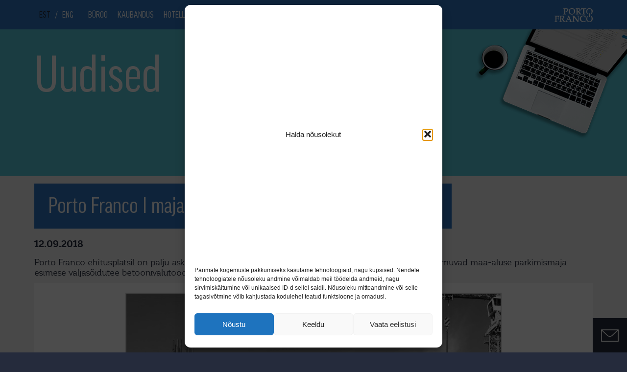

--- FILE ---
content_type: text/html; charset=UTF-8
request_url: https://portofranco.ee/2018/09/12/porto-franco-maja-citybox-tallinn-hotelli-ehitusgalerii/
body_size: 14031
content:
<!doctype html>
<html lang="en">
<head>
    <meta charset="UTF-8">
            <meta name="viewport" content="initial-scale=1.0, maximum-scale=1.0, user-scalable=0, width=device-width">
    
    <link rel="apple-touch-icon" sizes="57x57" href="/apple-icon-57x57.png">
    <link rel="apple-touch-icon" sizes="60x60" href="/apple-icon-60x60.png">
    <link rel="apple-touch-icon" sizes="72x72" href="/apple-icon-72x72.png">
    <link rel="apple-touch-icon" sizes="76x76" href="/apple-icon-76x76.png">
    <link rel="apple-touch-icon" sizes="114x114" href="/apple-icon-114x114.png">
    <link rel="apple-touch-icon" sizes="120x120" href="/apple-icon-120x120.png">
    <link rel="apple-touch-icon" sizes="144x144" href="/apple-icon-144x144.png">
    <link rel="apple-touch-icon" sizes="152x152" href="/apple-icon-152x152.png">
    <link rel="apple-touch-icon" sizes="180x180" href="/apple-icon-180x180.png">
    <link rel="icon" type="image/png" sizes="192x192"  href="/android-icon-192x192.png">
    <link rel="icon" type="image/png" sizes="32x32" href="/favicon-32x32.png">
    <link rel="icon" type="image/png" sizes="96x96" href="/favicon-96x96.png">
    <link rel="icon" type="image/png" sizes="16x16" href="/favicon-16x16.png">
    <link rel="manifest" href="/manifest.json">
    <meta name="msapplication-TileColor" content="#ffffff">
    <meta name="msapplication-TileImage" content="/ms-icon-144x144.png">
    <meta name="theme-color" content="#ffffff">

    <meta http-equiv="Cache-Control" content="no-cache, no-store, must-revalidate" />
    <meta http-equiv="Pragma" content="no-cache" />
    <meta http-equiv="Expires" content="0" />

    <link rel="stylesheet" href="https://portofranco.ee/wp-content/themes/porto/assets/css/style.min.css?1540821970">
    <link rel="stylesheet" href="https://portofranco.ee/wp-content/themes/porto/style.css">
    <link rel="stylesheet" href="https://portofranco.ee/wp-content/themes/porto/360/threesixty.css">

    <script src="//code.jquery.com/jquery-1.11.2.min.js"></script>
    <script src="https://portofranco.ee/wp-content/themes/porto/assets/js/scripts.min.js?1526968992"></script>
    <script src="https://portofranco.ee/wp-content/themes/porto/360/threesixty.min.js"></script>
    <script src="https://www.google.com/recaptcha/api.js" async defer></script>

    <script src="https://portofranco.ee/wp-content/themes/porto/scripts.js"></script>


    <title>Porto Franco I maja, Citybox Tallinn hotelli ehitusgalerii</title>

    <meta name='robots' content='index, follow, max-image-preview:large, max-snippet:-1, max-video-preview:-1' />
<link rel="alternate" hreflang="et" href="https://portofranco.ee/2018/09/12/porto-franco-maja-citybox-tallinn-hotelli-ehitusgalerii/" />
<link rel="alternate" hreflang="en" href="https://portofranco.ee/en/2018/09/12/porto-franco-building-hotel-citybox-tallinn-photo-gallery-construction-progress/" />
<link rel="alternate" hreflang="x-default" href="https://portofranco.ee/2018/09/12/porto-franco-maja-citybox-tallinn-hotelli-ehitusgalerii/" />

<!-- Google Tag Manager for WordPress by gtm4wp.com -->
<script data-cfasync="false" data-pagespeed-no-defer>
	var gtm4wp_datalayer_name = "dataLayer";
	var dataLayer = dataLayer || [];
</script>
<!-- End Google Tag Manager for WordPress by gtm4wp.com -->
	<!-- This site is optimized with the Yoast SEO plugin v26.6 - https://yoast.com/wordpress/plugins/seo/ -->
	<meta name="description" content="Porto Franco on peagi valmiv uus Tallinna keskus. Rendi endale kvaliteetne büroo või kaubanduspind kohas, kus inimesed kokku saavad. Vaata siia." />
	<link rel="canonical" href="https://portofranco.colliers.ee/2018/09/12/porto-franco-maja-citybox-tallinn-hotelli-ehitusgalerii/" />
	<meta property="og:locale" content="et_EE" />
	<meta property="og:type" content="article" />
	<meta property="og:title" content="Porto Franco I maja, Citybox Tallinn hotelli ehitusgalerii" />
	<meta property="og:description" content="Porto Franco on peagi valmiv uus Tallinna keskus. Rendi endale kvaliteetne büroo või kaubanduspind kohas, kus inimesed kokku saavad. Vaata siia." />
	<meta property="og:url" content="https://portofranco.colliers.ee/2018/09/12/porto-franco-maja-citybox-tallinn-hotelli-ehitusgalerii/" />
	<meta property="og:site_name" content="Porto Franco" />
	<meta property="article:publisher" content="https://www.facebook.com/portofrancotallinn/" />
	<meta property="article:published_time" content="2018-09-12T08:22:21+00:00" />
	<meta property="article:modified_time" content="2019-05-30T11:31:54+00:00" />
	<meta property="og:image" content="https://portofranco.colliers.ee/wp-content/uploads/2018/09/Porto-Franco-ehitusgalerii-15-1.jpg" />
	<meta property="og:image:width" content="5112" />
	<meta property="og:image:height" content="3588" />
	<meta property="og:image:type" content="image/jpeg" />
	<meta name="author" content="Grete Kõrsmaa" />
	<meta name="twitter:card" content="summary_large_image" />
	<meta name="twitter:label1" content="Written by" />
	<meta name="twitter:data1" content="Grete Kõrsmaa" />
	<script type="application/ld+json" class="yoast-schema-graph">{"@context":"https://schema.org","@graph":[{"@type":"WebPage","@id":"https://portofranco.colliers.ee/2018/09/12/porto-franco-maja-citybox-tallinn-hotelli-ehitusgalerii/","url":"https://portofranco.colliers.ee/2018/09/12/porto-franco-maja-citybox-tallinn-hotelli-ehitusgalerii/","name":"Porto Franco I maja, Citybox Tallinn hotelli ehitusgalerii","isPartOf":{"@id":"https://portofranco.ee/#website"},"primaryImageOfPage":{"@id":"https://portofranco.colliers.ee/2018/09/12/porto-franco-maja-citybox-tallinn-hotelli-ehitusgalerii/#primaryimage"},"image":{"@id":"https://portofranco.colliers.ee/2018/09/12/porto-franco-maja-citybox-tallinn-hotelli-ehitusgalerii/#primaryimage"},"thumbnailUrl":"https://portofranco.ee/wp-content/uploads/2018/09/Porto-Franco-ehitusgalerii-15-1.jpg","datePublished":"2018-09-12T08:22:21+00:00","dateModified":"2019-05-30T11:31:54+00:00","author":{"@id":"https://portofranco.ee/#/schema/person/76bc2610111539f69f0e36c10dc6c915"},"description":"Porto Franco on peagi valmiv uus Tallinna keskus. Rendi endale kvaliteetne büroo või kaubanduspind kohas, kus inimesed kokku saavad. Vaata siia.","breadcrumb":{"@id":"https://portofranco.colliers.ee/2018/09/12/porto-franco-maja-citybox-tallinn-hotelli-ehitusgalerii/#breadcrumb"},"inLanguage":"et","potentialAction":[{"@type":"ReadAction","target":["https://portofranco.colliers.ee/2018/09/12/porto-franco-maja-citybox-tallinn-hotelli-ehitusgalerii/"]}]},{"@type":"ImageObject","inLanguage":"et","@id":"https://portofranco.colliers.ee/2018/09/12/porto-franco-maja-citybox-tallinn-hotelli-ehitusgalerii/#primaryimage","url":"https://portofranco.ee/wp-content/uploads/2018/09/Porto-Franco-ehitusgalerii-15-1.jpg","contentUrl":"https://portofranco.ee/wp-content/uploads/2018/09/Porto-Franco-ehitusgalerii-15-1.jpg","width":5112,"height":3588,"caption":"Processed with VSCO with al3 preset"},{"@type":"BreadcrumbList","@id":"https://portofranco.colliers.ee/2018/09/12/porto-franco-maja-citybox-tallinn-hotelli-ehitusgalerii/#breadcrumb","itemListElement":[{"@type":"ListItem","position":1,"name":"Home","item":"https://re.portofranco.ee/"},{"@type":"ListItem","position":2,"name":"Porto Franco I maja, Citybox Tallinn hotelli ehitusgalerii"}]},{"@type":"WebSite","@id":"https://portofranco.ee/#website","url":"https://portofranco.ee/","name":"Porto Franco","description":"","potentialAction":[{"@type":"SearchAction","target":{"@type":"EntryPoint","urlTemplate":"https://portofranco.ee/?s={search_term_string}"},"query-input":{"@type":"PropertyValueSpecification","valueRequired":true,"valueName":"search_term_string"}}],"inLanguage":"et"},{"@type":"Person","@id":"https://portofranco.ee/#/schema/person/76bc2610111539f69f0e36c10dc6c915","name":"Grete Kõrsmaa","image":{"@type":"ImageObject","inLanguage":"et","@id":"https://portofranco.ee/#/schema/person/image/","url":"https://secure.gravatar.com/avatar/52b3fff1049e4c2fb6fa70a2c989b4841aeb2a854b30905b27ea4099abef97e7?s=96&d=mm&r=g","contentUrl":"https://secure.gravatar.com/avatar/52b3fff1049e4c2fb6fa70a2c989b4841aeb2a854b30905b27ea4099abef97e7?s=96&d=mm&r=g","caption":"Grete Kõrsmaa"}}]}</script>
	<!-- / Yoast SEO plugin. -->


<link rel="alternate" type="application/rss+xml" title="Porto Franco &raquo; Porto Franco I maja, Citybox Tallinn hotelli ehitusgalerii Kommentaaride RSS" href="https://portofranco.ee/2018/09/12/porto-franco-maja-citybox-tallinn-hotelli-ehitusgalerii/feed/" />
<link rel="alternate" title="oEmbed (JSON)" type="application/json+oembed" href="https://portofranco.ee/wp-json/oembed/1.0/embed?url=https%3A%2F%2Fportofranco.ee%2F2018%2F09%2F12%2Fporto-franco-maja-citybox-tallinn-hotelli-ehitusgalerii%2F" />
<link rel="alternate" title="oEmbed (XML)" type="text/xml+oembed" href="https://portofranco.ee/wp-json/oembed/1.0/embed?url=https%3A%2F%2Fportofranco.ee%2F2018%2F09%2F12%2Fporto-franco-maja-citybox-tallinn-hotelli-ehitusgalerii%2F&#038;format=xml" />
<style id='wp-img-auto-sizes-contain-inline-css' type='text/css'>
img:is([sizes=auto i],[sizes^="auto," i]){contain-intrinsic-size:3000px 1500px}
/*# sourceURL=wp-img-auto-sizes-contain-inline-css */
</style>
<style id='wp-emoji-styles-inline-css' type='text/css'>

	img.wp-smiley, img.emoji {
		display: inline !important;
		border: none !important;
		box-shadow: none !important;
		height: 1em !important;
		width: 1em !important;
		margin: 0 0.07em !important;
		vertical-align: -0.1em !important;
		background: none !important;
		padding: 0 !important;
	}
/*# sourceURL=wp-emoji-styles-inline-css */
</style>
<link rel='stylesheet' id='wp-block-library-css' href='https://portofranco.ee/wp-includes/css/dist/block-library/style.min.css?ver=6.9' type='text/css' media='all' />
<style id='global-styles-inline-css' type='text/css'>
:root{--wp--preset--aspect-ratio--square: 1;--wp--preset--aspect-ratio--4-3: 4/3;--wp--preset--aspect-ratio--3-4: 3/4;--wp--preset--aspect-ratio--3-2: 3/2;--wp--preset--aspect-ratio--2-3: 2/3;--wp--preset--aspect-ratio--16-9: 16/9;--wp--preset--aspect-ratio--9-16: 9/16;--wp--preset--color--black: #000000;--wp--preset--color--cyan-bluish-gray: #abb8c3;--wp--preset--color--white: #ffffff;--wp--preset--color--pale-pink: #f78da7;--wp--preset--color--vivid-red: #cf2e2e;--wp--preset--color--luminous-vivid-orange: #ff6900;--wp--preset--color--luminous-vivid-amber: #fcb900;--wp--preset--color--light-green-cyan: #7bdcb5;--wp--preset--color--vivid-green-cyan: #00d084;--wp--preset--color--pale-cyan-blue: #8ed1fc;--wp--preset--color--vivid-cyan-blue: #0693e3;--wp--preset--color--vivid-purple: #9b51e0;--wp--preset--gradient--vivid-cyan-blue-to-vivid-purple: linear-gradient(135deg,rgb(6,147,227) 0%,rgb(155,81,224) 100%);--wp--preset--gradient--light-green-cyan-to-vivid-green-cyan: linear-gradient(135deg,rgb(122,220,180) 0%,rgb(0,208,130) 100%);--wp--preset--gradient--luminous-vivid-amber-to-luminous-vivid-orange: linear-gradient(135deg,rgb(252,185,0) 0%,rgb(255,105,0) 100%);--wp--preset--gradient--luminous-vivid-orange-to-vivid-red: linear-gradient(135deg,rgb(255,105,0) 0%,rgb(207,46,46) 100%);--wp--preset--gradient--very-light-gray-to-cyan-bluish-gray: linear-gradient(135deg,rgb(238,238,238) 0%,rgb(169,184,195) 100%);--wp--preset--gradient--cool-to-warm-spectrum: linear-gradient(135deg,rgb(74,234,220) 0%,rgb(151,120,209) 20%,rgb(207,42,186) 40%,rgb(238,44,130) 60%,rgb(251,105,98) 80%,rgb(254,248,76) 100%);--wp--preset--gradient--blush-light-purple: linear-gradient(135deg,rgb(255,206,236) 0%,rgb(152,150,240) 100%);--wp--preset--gradient--blush-bordeaux: linear-gradient(135deg,rgb(254,205,165) 0%,rgb(254,45,45) 50%,rgb(107,0,62) 100%);--wp--preset--gradient--luminous-dusk: linear-gradient(135deg,rgb(255,203,112) 0%,rgb(199,81,192) 50%,rgb(65,88,208) 100%);--wp--preset--gradient--pale-ocean: linear-gradient(135deg,rgb(255,245,203) 0%,rgb(182,227,212) 50%,rgb(51,167,181) 100%);--wp--preset--gradient--electric-grass: linear-gradient(135deg,rgb(202,248,128) 0%,rgb(113,206,126) 100%);--wp--preset--gradient--midnight: linear-gradient(135deg,rgb(2,3,129) 0%,rgb(40,116,252) 100%);--wp--preset--font-size--small: 13px;--wp--preset--font-size--medium: 20px;--wp--preset--font-size--large: 36px;--wp--preset--font-size--x-large: 42px;--wp--preset--spacing--20: 0.44rem;--wp--preset--spacing--30: 0.67rem;--wp--preset--spacing--40: 1rem;--wp--preset--spacing--50: 1.5rem;--wp--preset--spacing--60: 2.25rem;--wp--preset--spacing--70: 3.38rem;--wp--preset--spacing--80: 5.06rem;--wp--preset--shadow--natural: 6px 6px 9px rgba(0, 0, 0, 0.2);--wp--preset--shadow--deep: 12px 12px 50px rgba(0, 0, 0, 0.4);--wp--preset--shadow--sharp: 6px 6px 0px rgba(0, 0, 0, 0.2);--wp--preset--shadow--outlined: 6px 6px 0px -3px rgb(255, 255, 255), 6px 6px rgb(0, 0, 0);--wp--preset--shadow--crisp: 6px 6px 0px rgb(0, 0, 0);}:where(.is-layout-flex){gap: 0.5em;}:where(.is-layout-grid){gap: 0.5em;}body .is-layout-flex{display: flex;}.is-layout-flex{flex-wrap: wrap;align-items: center;}.is-layout-flex > :is(*, div){margin: 0;}body .is-layout-grid{display: grid;}.is-layout-grid > :is(*, div){margin: 0;}:where(.wp-block-columns.is-layout-flex){gap: 2em;}:where(.wp-block-columns.is-layout-grid){gap: 2em;}:where(.wp-block-post-template.is-layout-flex){gap: 1.25em;}:where(.wp-block-post-template.is-layout-grid){gap: 1.25em;}.has-black-color{color: var(--wp--preset--color--black) !important;}.has-cyan-bluish-gray-color{color: var(--wp--preset--color--cyan-bluish-gray) !important;}.has-white-color{color: var(--wp--preset--color--white) !important;}.has-pale-pink-color{color: var(--wp--preset--color--pale-pink) !important;}.has-vivid-red-color{color: var(--wp--preset--color--vivid-red) !important;}.has-luminous-vivid-orange-color{color: var(--wp--preset--color--luminous-vivid-orange) !important;}.has-luminous-vivid-amber-color{color: var(--wp--preset--color--luminous-vivid-amber) !important;}.has-light-green-cyan-color{color: var(--wp--preset--color--light-green-cyan) !important;}.has-vivid-green-cyan-color{color: var(--wp--preset--color--vivid-green-cyan) !important;}.has-pale-cyan-blue-color{color: var(--wp--preset--color--pale-cyan-blue) !important;}.has-vivid-cyan-blue-color{color: var(--wp--preset--color--vivid-cyan-blue) !important;}.has-vivid-purple-color{color: var(--wp--preset--color--vivid-purple) !important;}.has-black-background-color{background-color: var(--wp--preset--color--black) !important;}.has-cyan-bluish-gray-background-color{background-color: var(--wp--preset--color--cyan-bluish-gray) !important;}.has-white-background-color{background-color: var(--wp--preset--color--white) !important;}.has-pale-pink-background-color{background-color: var(--wp--preset--color--pale-pink) !important;}.has-vivid-red-background-color{background-color: var(--wp--preset--color--vivid-red) !important;}.has-luminous-vivid-orange-background-color{background-color: var(--wp--preset--color--luminous-vivid-orange) !important;}.has-luminous-vivid-amber-background-color{background-color: var(--wp--preset--color--luminous-vivid-amber) !important;}.has-light-green-cyan-background-color{background-color: var(--wp--preset--color--light-green-cyan) !important;}.has-vivid-green-cyan-background-color{background-color: var(--wp--preset--color--vivid-green-cyan) !important;}.has-pale-cyan-blue-background-color{background-color: var(--wp--preset--color--pale-cyan-blue) !important;}.has-vivid-cyan-blue-background-color{background-color: var(--wp--preset--color--vivid-cyan-blue) !important;}.has-vivid-purple-background-color{background-color: var(--wp--preset--color--vivid-purple) !important;}.has-black-border-color{border-color: var(--wp--preset--color--black) !important;}.has-cyan-bluish-gray-border-color{border-color: var(--wp--preset--color--cyan-bluish-gray) !important;}.has-white-border-color{border-color: var(--wp--preset--color--white) !important;}.has-pale-pink-border-color{border-color: var(--wp--preset--color--pale-pink) !important;}.has-vivid-red-border-color{border-color: var(--wp--preset--color--vivid-red) !important;}.has-luminous-vivid-orange-border-color{border-color: var(--wp--preset--color--luminous-vivid-orange) !important;}.has-luminous-vivid-amber-border-color{border-color: var(--wp--preset--color--luminous-vivid-amber) !important;}.has-light-green-cyan-border-color{border-color: var(--wp--preset--color--light-green-cyan) !important;}.has-vivid-green-cyan-border-color{border-color: var(--wp--preset--color--vivid-green-cyan) !important;}.has-pale-cyan-blue-border-color{border-color: var(--wp--preset--color--pale-cyan-blue) !important;}.has-vivid-cyan-blue-border-color{border-color: var(--wp--preset--color--vivid-cyan-blue) !important;}.has-vivid-purple-border-color{border-color: var(--wp--preset--color--vivid-purple) !important;}.has-vivid-cyan-blue-to-vivid-purple-gradient-background{background: var(--wp--preset--gradient--vivid-cyan-blue-to-vivid-purple) !important;}.has-light-green-cyan-to-vivid-green-cyan-gradient-background{background: var(--wp--preset--gradient--light-green-cyan-to-vivid-green-cyan) !important;}.has-luminous-vivid-amber-to-luminous-vivid-orange-gradient-background{background: var(--wp--preset--gradient--luminous-vivid-amber-to-luminous-vivid-orange) !important;}.has-luminous-vivid-orange-to-vivid-red-gradient-background{background: var(--wp--preset--gradient--luminous-vivid-orange-to-vivid-red) !important;}.has-very-light-gray-to-cyan-bluish-gray-gradient-background{background: var(--wp--preset--gradient--very-light-gray-to-cyan-bluish-gray) !important;}.has-cool-to-warm-spectrum-gradient-background{background: var(--wp--preset--gradient--cool-to-warm-spectrum) !important;}.has-blush-light-purple-gradient-background{background: var(--wp--preset--gradient--blush-light-purple) !important;}.has-blush-bordeaux-gradient-background{background: var(--wp--preset--gradient--blush-bordeaux) !important;}.has-luminous-dusk-gradient-background{background: var(--wp--preset--gradient--luminous-dusk) !important;}.has-pale-ocean-gradient-background{background: var(--wp--preset--gradient--pale-ocean) !important;}.has-electric-grass-gradient-background{background: var(--wp--preset--gradient--electric-grass) !important;}.has-midnight-gradient-background{background: var(--wp--preset--gradient--midnight) !important;}.has-small-font-size{font-size: var(--wp--preset--font-size--small) !important;}.has-medium-font-size{font-size: var(--wp--preset--font-size--medium) !important;}.has-large-font-size{font-size: var(--wp--preset--font-size--large) !important;}.has-x-large-font-size{font-size: var(--wp--preset--font-size--x-large) !important;}
/*# sourceURL=global-styles-inline-css */
</style>

<style id='classic-theme-styles-inline-css' type='text/css'>
/*! This file is auto-generated */
.wp-block-button__link{color:#fff;background-color:#32373c;border-radius:9999px;box-shadow:none;text-decoration:none;padding:calc(.667em + 2px) calc(1.333em + 2px);font-size:1.125em}.wp-block-file__button{background:#32373c;color:#fff;text-decoration:none}
/*# sourceURL=/wp-includes/css/classic-themes.min.css */
</style>
<link rel='stylesheet' id='ipanorama_ipanorama-css' href='https://portofranco.ee/wp-content/plugins/ipanorama/lib/ipanorama.css?ver=1.3.8' type='text/css' media='all' />
<link rel='stylesheet' id='wpml-legacy-horizontal-list-0-css' href='https://portofranco.ee/wp-content/plugins/sitepress-multilingual-cms/templates/language-switchers/legacy-list-horizontal/style.min.css?ver=1' type='text/css' media='all' />
<link rel='stylesheet' id='cmplz-general-css' href='https://portofranco.ee/wp-content/plugins/complianz-gdpr/assets/css/cookieblocker.min.css?ver=1767534301' type='text/css' media='all' />
<link rel="https://api.w.org/" href="https://portofranco.ee/wp-json/" /><link rel="alternate" title="JSON" type="application/json" href="https://portofranco.ee/wp-json/wp/v2/posts/3664" /><link rel="EditURI" type="application/rsd+xml" title="RSD" href="https://portofranco.ee/xmlrpc.php?rsd" />
<meta name="generator" content="WordPress 6.9" />
<link rel='shortlink' href='https://portofranco.ee/?p=3664' />
<meta name="generator" content="WPML ver:4.8.6 stt:1,15;" />
			<style>.cmplz-hidden {
					display: none !important;
				}</style>
<!-- Google Tag Manager for WordPress by gtm4wp.com -->
<!-- GTM Container placement set to automatic -->
<script data-cfasync="false" data-pagespeed-no-defer type="text/javascript">
	var dataLayer_content = {"pagePostType":"post","pagePostType2":"single-post","pageCategory":["uudised"],"pagePostAuthor":"Grete Kõrsmaa"};
	dataLayer.push( dataLayer_content );
</script>
<script data-cfasync="false" data-pagespeed-no-defer type="text/javascript">
(function(w,d,s,l,i){w[l]=w[l]||[];w[l].push({'gtm.start':
new Date().getTime(),event:'gtm.js'});var f=d.getElementsByTagName(s)[0],
j=d.createElement(s),dl=l!='dataLayer'?'&l='+l:'';j.async=true;j.src=
'//www.googletagmanager.com/gtm.js?id='+i+dl;f.parentNode.insertBefore(j,f);
})(window,document,'script','dataLayer','GTM-PLC3PJT');
</script>
<!-- End Google Tag Manager for WordPress by gtm4wp.com -->		<style type="text/css" id="wp-custom-css">
			.navbar-porto .navbar-collapse ul li a {
    padding: 21px 10px;
}
.container-bg.map-bg{
	background-position: center;
}


.cmplz-cookiebanner {
  max-height: calc(100vh - 20px) !important;
  position: fixed !important;
  top: 50% !important;
  left: 50% !important;
  transform: translate(-50%, -50%) !important;
  height: fit-content !important;
}

.cmplz-always-active {
	display: none !important;
}
		</style>
		
    <script type="text/plain" data-service="google-analytics" data-category="statistics">
        (function(i,s,o,g,r,a,m){i['GoogleAnalyticsObject']=r;i[r]=i[r]||function(){
                (i[r].q=i[r].q||[]).push(arguments)},i[r].l=1*new Date();a=s.createElement(o),
            m=s.getElementsByTagName(o)[0];a.async=1;a.src=g;m.parentNode.insertBefore(a,m)
        })(window,document,'script','//www.google-analytics.com/analytics.js','ga');

        ga('create', 'UA-1442344-64', 'auto');
        ga('send', 'pageview');
    </script>
    <!-- Google tag (gtag.js) -->
<script type="text/plain" data-service="google-analytics" data-category="statistics" async data-cmplz-src="https://www.googletagmanager.com/gtag/js?id=G-1VXRBSJRTJ"></script>
<script>
  window.dataLayer = window.dataLayer || [];
  function gtag(){dataLayer.push(arguments);}
  gtag('js', new Date());

  gtag('config', 'G-1VXRBSJRTJ');
</script>
</head>
<body data-rsssl=1>

    <div class="container visible-print">
        <div class="logo pull-right">
            <a href="https://portofranco.ee"><span class="icon icon-PF-logo"></span></a>
        </div>
    </div>
    <!-- Navigation -->
    <nav class="navbar navbar-porto navbar-fixed-top hidden-print  md-two-rows">
        <div class="container">

            <div class="navbar-header">
                <button id="nav-icon" type="button" class="navbar-toggle collapsed pull-left" data-toggle="collapse" data-target="#bs-example-navbar-collapse-1" aria-expanded="false">
                    <span></span>
                    <span></span>
                    <span></span>
                    <span></span>
                </button>
                <div class="logo pull-right visible-xs visible-sm">
                    <a href="https://portofranco.ee"><span class="icon icon-PF-logo"></span></a>
                </div>
                <ul class="lang lang-mobile visible-sm visible-xs list-unstyled">
                    <li><a href="https://portofranco.ee/2018/09/12/porto-franco-maja-citybox-tallinn-hotelli-ehitusgalerii/" class="active">EST</a><span>/</span><a href="https://portofranco.ee/en/2018/09/12/porto-franco-building-hotel-citybox-tallinn-photo-gallery-construction-progress/">ENG</a></li>                </ul>
            </div>

            <div class="collapse navbar-collapse" id="bs-example-navbar-collapse-1">
                <ul class="nav navbar-nav">
                    <li class="lang hidden-sm hidden-xs"><a href="https://portofranco.ee/2018/09/12/porto-franco-maja-citybox-tallinn-hotelli-ehitusgalerii/" class="active">EST</a><span>/</span><a href="https://portofranco.ee/en/2018/09/12/porto-franco-building-hotel-citybox-tallinn-photo-gallery-construction-progress/">ENG</a></li>
                                            <li><a href="https://portofranco.ee/buroopindade-uurimine/">Büroo</a></li><li><a href="https://portofranco.ee/kaubanduspindade-uurimine/">Kaubandus</a></li><li><a href="https://portofranco.ee/hotell/">Hotell</a></li><li><a href="https://portofranco.ee/category/uudised/">Uudised</a></li><li><a href="https://portofranco.ee/kontakt/">Kontakt</a></li>                    
                </ul>

                <div class="logo pull-right hidden-xs hidden-sm">
                    <a href="https://portofranco.ee"><span class="icon icon-PF-logo"></span></a>
                </div>
            </div>
        </div>
    </nav>

    <script>

        $(document).ready(function(){
            $('.dropdown.submenu a.dropdown-submenu-toggle').on("click", function(e){
                $(this).next('ul').toggle();
                $('.dropdown.submenu').toggleClass("open");
                e.stopPropagation();
                e.preventDefault();
            });
        });

        $(document).ready(function () {

            $('.navbar-collapse').on('shown.bs.collapse', function() {
                $('#nav-icon').addClass("open");
                // $( ".menu-background" ).fadeIn('fast');
            });
            $('.navbar-collapse').on('hidden.bs.collapse', function() {
                $('#nav-icon').removeClass("open");
                // $( ".menu-background" ).fadeOut('fast');
            });
            jQuery('body').bind('click', function(e) {
                if(jQuery(e.target).closest('.navbar').length == 0) {
                    // click happened outside of .navbar, so hide
                    var opened = jQuery('.navbar-collapse').hasClass('collapse in');
                    if ( opened === true ) {
                        jQuery('.navbar-collapse').collapse('hide');
                        $('#nav-icon').removeClass("open");
                    }
                }
            });
        });

    </script>


<div class="page-blog-hero">
<div class="hero-blog-image">
        <img src="/wp-content/uploads/2019/05/arvuti.png" alt="" class="img-responsive">
        </div>
    <div class="container">
        
        
        <div class="row">
            <div class="col-md-12">
                <h2 class="title">Uudised</h2>
            </div>
        </div>
    

    </div>

</div>



<div id="single-news-article">

                
<div class="container">
        
	<div class="row">

		<div class="col-sm-12">

			<div id="primary" class="content-area">
				<main id="main" class="site-news-single" role="main">
			                <div class="uudise-meta-single">
                                <div class="uudise-pealkiri">Porto Franco I maja, Citybox Tallinn hotelli ehitusgalerii</div>
                            </div>
                            <div class="uudise-kuupaev-single">12.09.2018                            </div>
				    <div class="uudise-sisu-single"><p>Porto Franco ehitusplatsil on palju askeldamist. Igapäevaselt töötab ehitusplatsil 60-70 ehitusmeest. Toimuvad maa-aluse parkimismaja esimese väljasõidutee betoonivalutööd. Vaata ehitusgaleriid:</p>

		<style type="text/css">
			#gallery-1 {
				margin: auto;
			}
			#gallery-1 .gallery-item {
				float: left;
				margin-top: 10px;
				text-align: center;
				width: 100%;
			}
			#gallery-1 img {
				border: 2px solid #cfcfcf;
			}
			#gallery-1 .gallery-caption {
				margin-left: 0;
			}
			/* see gallery_shortcode() in wp-includes/media.php */
		</style>
		<div id='gallery-1' class='gallery galleryid-3664 gallery-columns-1 gallery-size-large'><dl class='gallery-item'>
			<dt class='gallery-icon portrait'>
				<a href='https://portofranco.ee/2018/09/12/porto-franco-maja-citybox-tallinn-hotelli-ehitusgalerii/processed-with-vsco-with-1-preset/'><img fetchpriority="high" decoding="async" width="768" height="1024" src="https://portofranco.ee/wp-content/uploads/2019/05/Porto-Franco-ehitusgalerii-1-768x1024.jpg" class="attachment-large size-large" alt="" srcset="https://portofranco.ee/wp-content/uploads/2019/05/Porto-Franco-ehitusgalerii-1-768x1024.jpg 768w, https://portofranco.ee/wp-content/uploads/2019/05/Porto-Franco-ehitusgalerii-1-225x300.jpg 225w" sizes="(max-width: 768px) 100vw, 768px" /></a>
			</dt></dl><br style="clear: both" /><dl class='gallery-item'>
			<dt class='gallery-icon portrait'>
				<a href='https://portofranco.ee/2018/09/12/porto-franco-maja-citybox-tallinn-hotelli-ehitusgalerii/porto-franco-ehitusgalerii-2/'><img decoding="async" width="690" height="1024" src="https://portofranco.ee/wp-content/uploads/2019/05/Porto-Franco-ehitusgalerii-2-690x1024.jpg" class="attachment-large size-large" alt="" srcset="https://portofranco.ee/wp-content/uploads/2019/05/Porto-Franco-ehitusgalerii-2-690x1024.jpg 690w, https://portofranco.ee/wp-content/uploads/2019/05/Porto-Franco-ehitusgalerii-2-202x300.jpg 202w, https://portofranco.ee/wp-content/uploads/2019/05/Porto-Franco-ehitusgalerii-2-768x1140.jpg 768w" sizes="(max-width: 690px) 100vw, 690px" /></a>
			</dt></dl><br style="clear: both" /><dl class='gallery-item'>
			<dt class='gallery-icon portrait'>
				<a href='https://portofranco.ee/2018/09/12/porto-franco-maja-citybox-tallinn-hotelli-ehitusgalerii/porto-franco-ehitusgalerii-3/'><img decoding="async" width="768" height="1024" src="https://portofranco.ee/wp-content/uploads/2019/05/Porto-Franco-ehitusgalerii-3-768x1024.jpg" class="attachment-large size-large" alt="" srcset="https://portofranco.ee/wp-content/uploads/2019/05/Porto-Franco-ehitusgalerii-3-768x1024.jpg 768w, https://portofranco.ee/wp-content/uploads/2019/05/Porto-Franco-ehitusgalerii-3-225x300.jpg 225w" sizes="(max-width: 768px) 100vw, 768px" /></a>
			</dt></dl><br style="clear: both" /><dl class='gallery-item'>
			<dt class='gallery-icon portrait'>
				<a href='https://portofranco.ee/2018/09/12/porto-franco-maja-citybox-tallinn-hotelli-ehitusgalerii/porto-franco-ehitusgalerii-4/'><img decoding="async" width="768" height="1024" src="https://portofranco.ee/wp-content/uploads/2019/05/Porto-Franco-ehitusgalerii-4-768x1024.jpg" class="attachment-large size-large" alt="" srcset="https://portofranco.ee/wp-content/uploads/2019/05/Porto-Franco-ehitusgalerii-4-768x1024.jpg 768w, https://portofranco.ee/wp-content/uploads/2019/05/Porto-Franco-ehitusgalerii-4-225x300.jpg 225w" sizes="(max-width: 768px) 100vw, 768px" /></a>
			</dt></dl><br style="clear: both" /><dl class='gallery-item'>
			<dt class='gallery-icon portrait'>
				<a href='https://portofranco.ee/2018/09/12/porto-franco-maja-citybox-tallinn-hotelli-ehitusgalerii/porto-franco-ehitusgalerii-5/'><img decoding="async" width="768" height="1024" src="https://portofranco.ee/wp-content/uploads/2019/05/Porto-Franco-ehitusgalerii-5-768x1024.jpg" class="attachment-large size-large" alt="" srcset="https://portofranco.ee/wp-content/uploads/2019/05/Porto-Franco-ehitusgalerii-5-768x1024.jpg 768w, https://portofranco.ee/wp-content/uploads/2019/05/Porto-Franco-ehitusgalerii-5-225x300.jpg 225w" sizes="(max-width: 768px) 100vw, 768px" /></a>
			</dt></dl><br style="clear: both" /><dl class='gallery-item'>
			<dt class='gallery-icon portrait'>
				<a href='https://portofranco.ee/2018/09/12/porto-franco-maja-citybox-tallinn-hotelli-ehitusgalerii/porto-franco-ehitusgalerii-6/'><img decoding="async" width="768" height="1024" src="https://portofranco.ee/wp-content/uploads/2019/05/Porto-Franco-ehitusgalerii-6-768x1024.jpg" class="attachment-large size-large" alt="" srcset="https://portofranco.ee/wp-content/uploads/2019/05/Porto-Franco-ehitusgalerii-6-768x1024.jpg 768w, https://portofranco.ee/wp-content/uploads/2019/05/Porto-Franco-ehitusgalerii-6-225x300.jpg 225w" sizes="(max-width: 768px) 100vw, 768px" /></a>
			</dt></dl><br style="clear: both" /><dl class='gallery-item'>
			<dt class='gallery-icon portrait'>
				<a href='https://portofranco.ee/2018/09/12/porto-franco-maja-citybox-tallinn-hotelli-ehitusgalerii/porto-franco-ehitusgalerii-7/'><img decoding="async" width="768" height="1024" src="https://portofranco.ee/wp-content/uploads/2019/05/Porto-Franco-ehitusgalerii-7-768x1024.jpg" class="attachment-large size-large" alt="" srcset="https://portofranco.ee/wp-content/uploads/2019/05/Porto-Franco-ehitusgalerii-7-768x1024.jpg 768w, https://portofranco.ee/wp-content/uploads/2019/05/Porto-Franco-ehitusgalerii-7-225x300.jpg 225w" sizes="(max-width: 768px) 100vw, 768px" /></a>
			</dt></dl><br style="clear: both" /><dl class='gallery-item'>
			<dt class='gallery-icon portrait'>
				<a href='https://portofranco.ee/2018/09/12/porto-franco-maja-citybox-tallinn-hotelli-ehitusgalerii/porto-franco-ehitusgalerii-8/'><img decoding="async" width="768" height="1024" src="https://portofranco.ee/wp-content/uploads/2019/05/Porto-Franco-ehitusgalerii-8-768x1024.jpg" class="attachment-large size-large" alt="" srcset="https://portofranco.ee/wp-content/uploads/2019/05/Porto-Franco-ehitusgalerii-8-768x1024.jpg 768w, https://portofranco.ee/wp-content/uploads/2019/05/Porto-Franco-ehitusgalerii-8-225x300.jpg 225w" sizes="(max-width: 768px) 100vw, 768px" /></a>
			</dt></dl><br style="clear: both" /><dl class='gallery-item'>
			<dt class='gallery-icon portrait'>
				<a href='https://portofranco.ee/2018/09/12/porto-franco-maja-citybox-tallinn-hotelli-ehitusgalerii/porto-franco-ehitusgalerii-9/'><img decoding="async" width="768" height="1024" src="https://portofranco.ee/wp-content/uploads/2019/05/Porto-Franco-ehitusgalerii-9-768x1024.jpg" class="attachment-large size-large" alt="" srcset="https://portofranco.ee/wp-content/uploads/2019/05/Porto-Franco-ehitusgalerii-9-768x1024.jpg 768w, https://portofranco.ee/wp-content/uploads/2019/05/Porto-Franco-ehitusgalerii-9-225x300.jpg 225w" sizes="(max-width: 768px) 100vw, 768px" /></a>
			</dt></dl><br style="clear: both" /><dl class='gallery-item'>
			<dt class='gallery-icon portrait'>
				<a href='https://portofranco.ee/2018/09/12/porto-franco-maja-citybox-tallinn-hotelli-ehitusgalerii/porto-franco-ehitusgalerii-12/'><img decoding="async" width="768" height="1024" src="https://portofranco.ee/wp-content/uploads/2019/05/Porto-Franco-ehitusgalerii-12-768x1024.jpg" class="attachment-large size-large" alt="" srcset="https://portofranco.ee/wp-content/uploads/2019/05/Porto-Franco-ehitusgalerii-12-768x1024.jpg 768w, https://portofranco.ee/wp-content/uploads/2019/05/Porto-Franco-ehitusgalerii-12-225x300.jpg 225w" sizes="(max-width: 768px) 100vw, 768px" /></a>
			</dt></dl><br style="clear: both" /><dl class='gallery-item'>
			<dt class='gallery-icon portrait'>
				<a href='https://portofranco.ee/2018/09/12/porto-franco-maja-citybox-tallinn-hotelli-ehitusgalerii/porto-franco-ehitusgalerii-13/'><img decoding="async" width="768" height="1024" src="https://portofranco.ee/wp-content/uploads/2019/05/Porto-Franco-ehitusgalerii-13-768x1024.jpg" class="attachment-large size-large" alt="" srcset="https://portofranco.ee/wp-content/uploads/2019/05/Porto-Franco-ehitusgalerii-13-768x1024.jpg 768w, https://portofranco.ee/wp-content/uploads/2019/05/Porto-Franco-ehitusgalerii-13-225x300.jpg 225w" sizes="(max-width: 768px) 100vw, 768px" /></a>
			</dt></dl><br style="clear: both" /><dl class='gallery-item'>
			<dt class='gallery-icon portrait'>
				<a href='https://portofranco.ee/2018/09/12/porto-franco-maja-citybox-tallinn-hotelli-ehitusgalerii/porto-franco-ehitusgalerii-14/'><img decoding="async" width="768" height="1024" src="https://portofranco.ee/wp-content/uploads/2019/05/Porto-Franco-ehitusgalerii-14-768x1024.jpg" class="attachment-large size-large" alt="" srcset="https://portofranco.ee/wp-content/uploads/2019/05/Porto-Franco-ehitusgalerii-14-768x1024.jpg 768w, https://portofranco.ee/wp-content/uploads/2019/05/Porto-Franco-ehitusgalerii-14-225x300.jpg 225w" sizes="(max-width: 768px) 100vw, 768px" /></a>
			</dt></dl><br style="clear: both" /><dl class='gallery-item'>
			<dt class='gallery-icon portrait'>
				<a href='https://portofranco.ee/2018/09/12/porto-franco-maja-citybox-tallinn-hotelli-ehitusgalerii/porto-franco-ehitusgalerii-16/'><img decoding="async" width="768" height="1024" src="https://portofranco.ee/wp-content/uploads/2019/05/Porto-Franco-ehitusgalerii-16-768x1024.jpg" class="attachment-large size-large" alt="" srcset="https://portofranco.ee/wp-content/uploads/2019/05/Porto-Franco-ehitusgalerii-16-768x1024.jpg 768w, https://portofranco.ee/wp-content/uploads/2019/05/Porto-Franco-ehitusgalerii-16-225x300.jpg 225w" sizes="(max-width: 768px) 100vw, 768px" /></a>
			</dt></dl><br style="clear: both" /><dl class='gallery-item'>
			<dt class='gallery-icon portrait'>
				<a href='https://portofranco.ee/2018/09/12/porto-franco-maja-citybox-tallinn-hotelli-ehitusgalerii/porto-franco-ehitusgalerii-17/'><img decoding="async" width="768" height="1024" src="https://portofranco.ee/wp-content/uploads/2019/05/Porto-Franco-ehitusgalerii-17-768x1024.jpg" class="attachment-large size-large" alt="" srcset="https://portofranco.ee/wp-content/uploads/2019/05/Porto-Franco-ehitusgalerii-17-768x1024.jpg 768w, https://portofranco.ee/wp-content/uploads/2019/05/Porto-Franco-ehitusgalerii-17-225x300.jpg 225w" sizes="(max-width: 768px) 100vw, 768px" /></a>
			</dt></dl><br style="clear: both" /><dl class='gallery-item'>
			<dt class='gallery-icon portrait'>
				<a href='https://portofranco.ee/2018/09/12/porto-franco-maja-citybox-tallinn-hotelli-ehitusgalerii/porto-franco-ehitusgalerii-18/'><img decoding="async" width="768" height="1024" src="https://portofranco.ee/wp-content/uploads/2019/05/Porto-Franco-ehitusgalerii-18-768x1024.jpg" class="attachment-large size-large" alt="" srcset="https://portofranco.ee/wp-content/uploads/2019/05/Porto-Franco-ehitusgalerii-18-768x1024.jpg 768w, https://portofranco.ee/wp-content/uploads/2019/05/Porto-Franco-ehitusgalerii-18-225x300.jpg 225w" sizes="(max-width: 768px) 100vw, 768px" /></a>
			</dt></dl><br style="clear: both" /><dl class='gallery-item'>
			<dt class='gallery-icon portrait'>
				<a href='https://portofranco.ee/2018/09/12/porto-franco-maja-citybox-tallinn-hotelli-ehitusgalerii/porto-franco-ehitusgalerii-19/'><img decoding="async" width="768" height="1024" src="https://portofranco.ee/wp-content/uploads/2019/05/Porto-Franco-ehitusgalerii-19-768x1024.jpg" class="attachment-large size-large" alt="" srcset="https://portofranco.ee/wp-content/uploads/2019/05/Porto-Franco-ehitusgalerii-19-768x1024.jpg 768w, https://portofranco.ee/wp-content/uploads/2019/05/Porto-Franco-ehitusgalerii-19-225x300.jpg 225w" sizes="(max-width: 768px) 100vw, 768px" /></a>
			</dt></dl><br style="clear: both" /><dl class='gallery-item'>
			<dt class='gallery-icon portrait'>
				<a href='https://portofranco.ee/2018/09/12/porto-franco-maja-citybox-tallinn-hotelli-ehitusgalerii/porto-franco-ehitusgalerii-20/'><img decoding="async" width="768" height="1024" src="https://portofranco.ee/wp-content/uploads/2019/05/Porto-Franco-ehitusgalerii-20-768x1024.jpg" class="attachment-large size-large" alt="" srcset="https://portofranco.ee/wp-content/uploads/2019/05/Porto-Franco-ehitusgalerii-20-768x1024.jpg 768w, https://portofranco.ee/wp-content/uploads/2019/05/Porto-Franco-ehitusgalerii-20-225x300.jpg 225w" sizes="(max-width: 768px) 100vw, 768px" /></a>
			</dt></dl><br style="clear: both" /><dl class='gallery-item'>
			<dt class='gallery-icon portrait'>
				<a href='https://portofranco.ee/2018/09/12/porto-franco-maja-citybox-tallinn-hotelli-ehitusgalerii/processed-with-vsco-with-6-preset/'><img decoding="async" width="768" height="1024" src="https://portofranco.ee/wp-content/uploads/2019/05/Porto-Franco-ehitusgalerii-21-768x1024.jpg" class="attachment-large size-large" alt="" srcset="https://portofranco.ee/wp-content/uploads/2019/05/Porto-Franco-ehitusgalerii-21-768x1024.jpg 768w, https://portofranco.ee/wp-content/uploads/2019/05/Porto-Franco-ehitusgalerii-21-225x300.jpg 225w" sizes="(max-width: 768px) 100vw, 768px" /></a>
			</dt></dl><br style="clear: both" /><dl class='gallery-item'>
			<dt class='gallery-icon portrait'>
				<a href='https://portofranco.ee/2018/09/12/porto-franco-maja-citybox-tallinn-hotelli-ehitusgalerii/porto-franco-ehitusgalerii-11/'><img decoding="async" width="768" height="1024" src="https://portofranco.ee/wp-content/uploads/2019/05/Porto-Franco-ehitusgalerii-11-768x1024.jpg" class="attachment-large size-large" alt="" srcset="https://portofranco.ee/wp-content/uploads/2019/05/Porto-Franco-ehitusgalerii-11-768x1024.jpg 768w, https://portofranco.ee/wp-content/uploads/2019/05/Porto-Franco-ehitusgalerii-11-225x300.jpg 225w" sizes="(max-width: 768px) 100vw, 768px" /></a>
			</dt></dl><br style="clear: both" /><dl class='gallery-item'>
			<dt class='gallery-icon landscape'>
				<a href='https://portofranco.ee/2018/09/12/porto-franco-maja-citybox-tallinn-hotelli-ehitusgalerii/processed-with-vsco-with-al3-preset-2/'><img decoding="async" width="1024" height="796" src="https://portofranco.ee/wp-content/uploads/2019/05/Porto-Franco-ehitusgalerii-15-1-1024x796.jpg" class="attachment-large size-large" alt="" srcset="https://portofranco.ee/wp-content/uploads/2019/05/Porto-Franco-ehitusgalerii-15-1-1024x796.jpg 1024w, https://portofranco.ee/wp-content/uploads/2019/05/Porto-Franco-ehitusgalerii-15-1-300x233.jpg 300w, https://portofranco.ee/wp-content/uploads/2019/05/Porto-Franco-ehitusgalerii-15-1-768x597.jpg 768w" sizes="(max-width: 1024px) 100vw, 1024px" /></a>
			</dt></dl><br style="clear: both" />
		</div>

<p>&nbsp;</p>
</div>
				

				</main><!-- #main -->
			</div><!-- #primary -->

		</div><!-- .col- -->


</div><!-- .container -->
</div>


    <div class="footer hidden-xs hidden-sm">
    <a href="#" class="contact-btn hidden-print" >
        <span class="icon icon-envelope"></span>
    </a>
</div>
<div class="footer hidden-xs hidden-sm" id="footer-bottom">
    <div class="container">
        <div class="row contact-block">

                            <a href="#" class="close-btn hidden-print">
                    <span class="icon icon-close"></span>
                </a>
            

            <div class="col-md-8 hidden-print">

                <form action="https://portofranco.ee/wp-admin/admin-ajax.php" onsubmit="return $(this).valid() && grecaptcha.getResponse() != ''" method="post" class="contact-form-handle" data-errorclass=".footer .message.error">
                    <input type="hidden" name="action" value="porto_handle_contact_form">

                                            <div class="row">
                            <div class="col-xs-12 inline-radio">
                                <div class="form-group">
                                    <div class="input-group-asterix">
                                        <label>Soovin</label>
                                        <input type="radio" class="form-control" id="footer_form_office" name="type" value="Büroo" checked>
                                        <label for="footer_form_office"><span></span>büroo</label>
                                    </div>
                                </div>
                                <div class="form-group">
                                    <div class="input-group-asterix">
                                        <input type="radio" class="form-control" id="footer_form_retail" name="type" value="Kaubandus">
                                        <label for="footer_form_retail"><span></span>kaubandus üüripinda</label>
                                    </div>
                                </div>
                            </div>
                        </div>
                    
                    <div class="row">
                        <div class="col-md-4 desktop-padding-r-0">
                            <div class="form-group">
                                <div class="input-group-asterix">
                                    <input type="text" class="form-control" name="name" placeholder="Nimi">
                                    <span class="asterix">*</span>
                                </div>
                            </div>
                        </div>
                        <div class="col-md-4 desktop-padding-5">
                            <div class="form-group">
                                <div class="input-group-asterix">
                                    <input type="text" class="form-control" name="mobile" placeholder="Mobiil">
                                    <span class="asterix">*</span>
                                </div>
                            </div>
                        </div>
                        <div class="col-md-4 desktop-padding-l-0">
                            <div class="form-group">
                                <div class="input-group-asterix">
                                    <input type="email" class="form-control" name="email" placeholder="E-post">
                                    <span class="asterix">*</span>
                                </div>
                            </div>
                        </div>
                    </div>

                    <div class="form-group no-margin">
                        <div class="input-group-asterix">
                            <textarea class="form-control" name="message" placeholder="Teade"></textarea>
                            <span class="asterix">*</span>
                        </div>
                    </div>

                    <div class="message success" style="display: none">
                        <a href="#" class="message-close-btn">
                            <span class="icon icon-close"></span>
                        </a>
                        Teate saatmine õnnestus                    </div>

                    <div class="message error" style="display: none">
                        <a href="#" class="message-close-btn">
                            <span class="icon icon-close"></span>
                        </a>
                        Please fill in all the required fields                    </div>
                    <div class="form-group margin-top-5">
                      <div class="g-recaptcha" data-sitekey="6Leig3YUAAAAAPckpsJi8e_Y6WNhsO2tfZtnDlrx"></div>
                    </div>
                    <div class="form-group margin-top-5">
                        <button class="btn btn-form-send btn-block">Saada</button>
                    </div>
                </form>

            </div>
            <div class="col-md-4">

                                
                                    <h2 class="hidden-print">Küsi pakkumist</h2>


                
            </div>
        </div>
        <div class="row hidden-print">
            <div class="col-xs-12">
                <p></p>
                <a href="https://www.linkedin.com/company/portofranco/" target="_blank" class="linkedin icon-footer pull-right"><span class="icon-background"></span><span class="icon-linkedin"></span></a><a href="https://www.facebook.com/portofrancotallinn" target="_blank" class="facebook icon-footer pull-right"><span class="icon-background"></span><span class="icon-facebook"></span></a><a href="https://www.instagram.com/portofrancotallinn/" target="_blank" class="instagram icon-footer pull-right"><span class="icon-background"></span><span class="icon-instagram"></span></a>            </div>
        </div>
    </div>
</div>

<script>
    $(document).ready(function () {
        var $setContactBtnPosition = function () {
            var contactBtn = $('.contact-btn');
            if (!contactBtn.length) {
                return;
            }

            var footerBottomContainer = $('#footer-bottom');
            if(contactBtn.offset().top + contactBtn.height()
                >= footerBottomContainer.offset().top)
                contactBtn.css('position', 'absolute');
            if($(document).scrollTop() + window.innerHeight < footerBottomContainer.offset().top)
                contactBtn.css('position', 'fixed'); // restore when you scroll up
        };

        $(document).scroll(function() {
            $setContactBtnPosition();
        });
        $setContactBtnPosition();
    });
</script>


<div class="margin30-0"></div>
<div class="footer mobile visible-xs visible-sm">
    <div class="col-xs-12 mobile-buttons hidden-print">
                    <a href="tel:+37255545323" class="call-btn pull-left">Helista</a>
                <div class="text-center center"><a href="https://www.facebook.com/portofrancotallinn" target="_blank" class="facebook icon-footer"><span class="icon-background"></span><span class="icon-facebook"></span></a><a href="https://www.linkedin.com/company/portofranco/" target="_blank" class="linkedin icon-footer"><span class="icon-background"></span><span class="icon-linkedin"></span></a><a href="https://www.instagram.com/portofrancotallinn/" target="_blank" class="instagram icon-footer"><span class="icon-background"></span><span class="icon-instagram"></span></a></div>        <a href="#" class="email-btn pull-right">E-post</a>
    </div>
</div>
<div class="footer visible-xs visible-sm" id="mobile-footer">
    <div class="container-full hidden-print" style="padding: 0 15px;">
        <div class="row contact-block">

            <a href="#" class="close-btn">
                <span class="icon icon-close"></span>
            </a>

            <div class="col-xs-12 margin30-0">

                <form action="https://portofranco.ee/wp-admin/admin-ajax.php" method="post" class="contact-form-handle" data-errorclass=".footer .message.error">
                    <input type="hidden" name="action" value="porto_handle_contact_form">

                                            <div class="row">
                            <div class="col-xs-12 inline-radio">
                                <div class="form-group">
                                    <div class="input-group-asterix">
                                        <label>Soovin</label>
                                        <input type="radio" class="form-control" id="mobile_form_office" name="type" value="Büroo" checked>
                                        <label for="mobile_form_office"><span></span>büroo</label>
                                    </div>
                                </div>
                                <div class="form-group">
                                    <div class="input-group-asterix">
                                        <input type="radio" class="form-control" id="mobile_form_retail" name="type" value="Kaubandus">
                                        <label for="mobile_form_retail"><span></span>kaubandus üüripinda</label>
                                    </div>
                                </div>
                            </div>
                        </div>
                    
                    <div class="row">
                        <div class="col-xs-12">
                            <div class="form-group">
                                <div class="input-group-asterix">
                                    <input type="text" class="form-control" name="name" placeholder="Nimi">
                                    <span class="asterix">*</span>
                                </div>
                            </div>
                        </div>
                        <div class="col-xs-12">
                            <div class="form-group">
                                <div class="input-group-asterix">
                                    <input type="text" class="form-control" name="mobile" placeholder="Mobiil">
                                    <span class="asterix">*</span>
                                </div>
                            </div>
                        </div>
                        <div class="col-xs-12">
                            <div class="form-group">
                                <div class="input-group-asterix">
                                    <input type="email" class="form-control" name="email" placeholder="E-post">
                                    <span class="asterix">*</span>
                                </div>
                            </div>
                        </div>
                    </div>

                    <div class="form-group no-margin">
                        <div class="input-group-asterix">
                            <textarea class="form-control" name="message" placeholder="Teade"></textarea>
                            <span class="asterix">*</span>
                        </div>
                    </div>

                    <div class="message success" style="display: none;">
                        <a href="#" class="message-close-btn">
                            <span class="icon icon-close"></span>
                        </a>
                        Teate saatmine õnnestus                    </div>

                    <div class="message error" style="display: none;">
                        <a href="#" class="message-close-btn">
                            <span class="icon icon-close"></span>
                        </a>
                        Please fill in all the required fields                    </div>

                    <div class="form-group margin-top-5">
                        <button class="btn btn-form-send btn-block">Saada</button>
                    </div>
                </form>
                                    <a href="https://portofranco.ee/kontakt/" class="col-xs-12 see-contacts">
                        Vaata kontakte                        <span class="icon icon-arrow-right-no-fill"></span>
                    </a>
                
            </div>
        </div>
        <div class="row">
            <div class="col-xs-12 mobile-bottom">
                            </div>
        </div>
    </div>

            <script>
            $(document).ready(function () {
                var $setMobileFooterPosition = function () {
                    var mobileBtns = $('.mobile-buttons');
                    if (!mobileBtns.length) {
                        return;
                    }

                    var footer = $('#mobile-footer');
                    if(mobileBtns.offset().top + mobileBtns.height()
                        >= footer.offset().top)
                        mobileBtns.css('position', 'absolute');
                    if($(document).scrollTop() + window.innerHeight < footer.offset().top)
                        mobileBtns.css('position', 'fixed'); // restore when you scroll up
                };

                $(document).scroll(function() {
                    $setMobileFooterPosition();
                });
                $setMobileFooterPosition();
            });
        </script>
    
</div>
<script>

    $(document).ready(function () {

        if(window.location.hash) {
            var windowHash = window.location.hash;

            if ($(windowHash).length) {
                $("html, body").animate({ scrollTop: $(windowHash).offset().top - $('.navbar.navbar-porto').height() }, "fast");
            }
        }

    });

    $('.footer .contact-btn').click(function (e) {
        e.preventDefault();
        var btn = $(this);
        var contactFooter = $('.footer .contact-block');

        btn.fadeOut("fast");
        contactFooter.slideToggle();

        $("html, body").animate({ scrollTop: $(document).height() }, "slow");

    });

    $('.footer .email-btn').click(function (e) {
        e.preventDefault();
        var btnMobile = $('.footer .mobile-buttons');
        var contactFooter = $('.footer .contact-block');
        var mobileBottom = $('.footer .mobile-bottom');

        btnMobile.fadeOut();
        mobileBottom.fadeOut("fast");
        contactFooter.slideToggle();

        $("html, body").animate({ scrollTop: $('#mobile-footer .contact-block').offset().top -50 }, "slow");

    });

    $('.footer .close-btn').click(function (e) {
        e.preventDefault();
        var btn = $('.footer .contact-btn');
        var btnMobile = $('.footer .mobile-buttons');
        var mobileBottom = $('.footer .mobile-bottom');
        var contactFooter = $('.footer .contact-block');


        btn.fadeIn("fast");
        btnMobile.fadeIn("fast");
        mobileBottom.fadeIn("fast");
        contactFooter.slideToggle();
    });

    // GALLERY SLY SCRIPT

    var $frameWrap = $('.mobile-gallery');
    var $frame = $('.frame', $frameWrap);

    function setSize(viewport) {
        $width = $frame.parent().width();
        $('.slidee > li', $frame).width($width - 30);
    }

    // set size to frame when bootstrap breakpoint is detected
    (function ($, viewport) {
        $(function () {
            setSize(viewport);
        });
    })(jQuery, ResponsiveBootstrapToolkit);

    function initSly() {

        $frame.sly({
            horizontal: 1,
            itemNav: 'forceCentered',
            smart: 1,
            activateMiddle:     true,
            mouseDragging: 1,
            touchDragging: 1,
            releaseSwing: 1,
            swingSpeed: 0.1,
            startAt: 0,
            scrollBy: 1,
            speed: 300,
            elasticBounds: 1,
        })
        //resize frame on window resize
        $(window).resize($.throttle(150, function () {
            setSize(ResponsiveBootstrapToolkit);
            $frame.sly('reload');
        }));
    }
    initSly();
    setSize();

    // THUMBNAILS SLY SCRIPT

    var $frameWrapThumb = $('.thumbnails');
    var $frameThumb = $('.frame', $frameWrapThumb);

    function setSizeThumb(viewport) {
        $widthThumb = $frameThumb.parent().width();
        $SMwidthThumb = $widthThumb / 2;
        $('.slidee > li', $frameThumb).width($widthThumb - 30);
        (function ($, viewport) {
            $(function () {
                if(viewport.is('sm')) {
                    $('.slidee > li', $frameThumb).width($SMwidthThumb - 18);
                    $frameThumb.sly('reload');
                }
            });
        })(jQuery, ResponsiveBootstrapToolkit);
    }

    // set size to frame when bootstrap breakpoint is detected
    (function ($, viewport) {
        $(function () {
            if(viewport.is('<md')) {
                initSlyThumb();
                setSizeThumb();
            }
            $(window).resize(
                viewport.changed(function() {
                    if(viewport.is('<md')) {
                        initSlyThumb();
                        setSizeThumb();
                        $frameThumb.sly('reload');
                    }
                    else{
                        $frameThumb.sly(false);
                        $('.frame .service').css("width", "");
                    }
                })
            );
        });
    })(jQuery, ResponsiveBootstrapToolkit);

    function initSlyThumb() {

        $frameThumb.sly({
            horizontal: 1,
            itemNav: 'centered',
            smart: 1,
            activateMiddle:     true,
            mouseDragging: 1,
            touchDragging: 1,
            releaseSwing: 1,
            swingSpeed: 0.1,
            startAt: 0,
            scrollBy: 1,
            speed: 300,
            elasticBounds: 1,
        })
    }
</script>

<script type="speculationrules">
{"prefetch":[{"source":"document","where":{"and":[{"href_matches":"/*"},{"not":{"href_matches":["/wp-*.php","/wp-admin/*","/wp-content/uploads/*","/wp-content/*","/wp-content/plugins/*","/wp-content/themes/porto/*","/*\\?(.+)"]}},{"not":{"selector_matches":"a[rel~=\"nofollow\"]"}},{"not":{"selector_matches":".no-prefetch, .no-prefetch a"}}]},"eagerness":"conservative"}]}
</script>

<!-- Consent Management powered by Complianz | GDPR/CCPA Cookie Consent https://wordpress.org/plugins/complianz-gdpr -->
<div id="cmplz-cookiebanner-container"><div class="cmplz-cookiebanner cmplz-hidden banner-1 banner-a optin cmplz-bottom-left cmplz-categories-type-view-preferences" aria-modal="true" data-nosnippet="true" role="dialog" aria-live="polite" aria-labelledby="cmplz-header-1-optin" aria-describedby="cmplz-message-1-optin">
	<div class="cmplz-header">
		<div class="cmplz-logo"></div>
		<div class="cmplz-title" id="cmplz-header-1-optin">Halda nõusolekut</div>
		<div class="cmplz-close" tabindex="0" role="button" aria-label="Sulge dialoogiaken">
			<svg aria-hidden="true" focusable="false" data-prefix="fas" data-icon="times" class="svg-inline--fa fa-times fa-w-11" role="img" xmlns="http://www.w3.org/2000/svg" viewBox="0 0 352 512"><path fill="currentColor" d="M242.72 256l100.07-100.07c12.28-12.28 12.28-32.19 0-44.48l-22.24-22.24c-12.28-12.28-32.19-12.28-44.48 0L176 189.28 75.93 89.21c-12.28-12.28-32.19-12.28-44.48 0L9.21 111.45c-12.28 12.28-12.28 32.19 0 44.48L109.28 256 9.21 356.07c-12.28 12.28-12.28 32.19 0 44.48l22.24 22.24c12.28 12.28 32.2 12.28 44.48 0L176 322.72l100.07 100.07c12.28 12.28 32.2 12.28 44.48 0l22.24-22.24c12.28-12.28 12.28-32.19 0-44.48L242.72 256z"></path></svg>
		</div>
	</div>

	<div class="cmplz-divider cmplz-divider-header"></div>
	<div class="cmplz-body">
		<div class="cmplz-message" id="cmplz-message-1-optin">Parimate kogemuste pakkumiseks kasutame tehnoloogiaid, nagu küpsised. Nendele tehnoloogiatele nõusoleku andmine võimaldab meil töödelda andmeid, nagu sirvimiskäitumine või unikaalsed ID-d sellel saidil. Nõusoleku mitteandmine või selle tagasivõtmine võib kahjustada kodulehel teatud funktsioone ja omadusi.</div>
		<!-- categories start -->
		<div class="cmplz-categories">
			<details class="cmplz-category cmplz-functional" >
				<summary>
						<span class="cmplz-category-header">
							<span class="cmplz-category-title">Funktsionaalsed (alati aktiivne)</span>
							<span class='cmplz-always-active'>
								<span class="cmplz-banner-checkbox">
									<input type="checkbox"
										   id="cmplz-functional-optin"
										   data-category="cmplz_functional"
										   class="cmplz-consent-checkbox cmplz-functional"
										   size="40"
										   value="1"/>
									<label class="cmplz-label" for="cmplz-functional-optin"><span class="screen-reader-text">Funktsionaalsed (alati aktiivne)</span></label>
								</span>
								Always active							</span>
							<span class="cmplz-icon cmplz-open">
								<svg xmlns="http://www.w3.org/2000/svg" viewBox="0 0 448 512"  height="18" ><path d="M224 416c-8.188 0-16.38-3.125-22.62-9.375l-192-192c-12.5-12.5-12.5-32.75 0-45.25s32.75-12.5 45.25 0L224 338.8l169.4-169.4c12.5-12.5 32.75-12.5 45.25 0s12.5 32.75 0 45.25l-192 192C240.4 412.9 232.2 416 224 416z"/></svg>
							</span>
						</span>
				</summary>
				<div class="cmplz-description">
					<span class="cmplz-description-functional">Funktsionaalsed küpsised on vajalikud, et tagada veebilehe põhifunktsioonide toimimine ja võimaldada kasutajal kasutada soovitud teenuseid. Ilma nende küpsisteta ei saa veebileht korralikult töötada, näiteks ei pruugi töötada keeleseaded.</span>
				</div>
			</details>

			<details class="cmplz-category cmplz-preferences" >
				<summary>
						<span class="cmplz-category-header">
							<span class="cmplz-category-title">Preferences</span>
							<span class="cmplz-banner-checkbox">
								<input type="checkbox"
									   id="cmplz-preferences-optin"
									   data-category="cmplz_preferences"
									   class="cmplz-consent-checkbox cmplz-preferences"
									   size="40"
									   value="1"/>
								<label class="cmplz-label" for="cmplz-preferences-optin"><span class="screen-reader-text">Preferences</span></label>
							</span>
							<span class="cmplz-icon cmplz-open">
								<svg xmlns="http://www.w3.org/2000/svg" viewBox="0 0 448 512"  height="18" ><path d="M224 416c-8.188 0-16.38-3.125-22.62-9.375l-192-192c-12.5-12.5-12.5-32.75 0-45.25s32.75-12.5 45.25 0L224 338.8l169.4-169.4c12.5-12.5 32.75-12.5 45.25 0s12.5 32.75 0 45.25l-192 192C240.4 412.9 232.2 416 224 416z"/></svg>
							</span>
						</span>
				</summary>
				<div class="cmplz-description">
					<span class="cmplz-description-preferences">The technical storage or access is necessary for the legitimate purpose of storing preferences that are not requested by the subscriber or user.</span>
				</div>
			</details>

			<details class="cmplz-category cmplz-statistics" >
				<summary>
						<span class="cmplz-category-header">
							<span class="cmplz-category-title">Statistilised</span>
							<span class="cmplz-banner-checkbox">
								<input type="checkbox"
									   id="cmplz-statistics-optin"
									   data-category="cmplz_statistics"
									   class="cmplz-consent-checkbox cmplz-statistics"
									   size="40"
									   value="1"/>
								<label class="cmplz-label" for="cmplz-statistics-optin"><span class="screen-reader-text">Statistilised</span></label>
							</span>
							<span class="cmplz-icon cmplz-open">
								<svg xmlns="http://www.w3.org/2000/svg" viewBox="0 0 448 512"  height="18" ><path d="M224 416c-8.188 0-16.38-3.125-22.62-9.375l-192-192c-12.5-12.5-12.5-32.75 0-45.25s32.75-12.5 45.25 0L224 338.8l169.4-169.4c12.5-12.5 32.75-12.5 45.25 0s12.5 32.75 0 45.25l-192 192C240.4 412.9 232.2 416 224 416z"/></svg>
							</span>
						</span>
				</summary>
				<div class="cmplz-description">
					<span class="cmplz-description-statistics">Tehniline salvestamine või juurdepääs, mida kasutatakse eranditult anonüümsetel statistilistel eesmärkidel.</span>
					<span class="cmplz-description-statistics-anonymous">Tehniline salvestamine või juurdepääs, mida kasutatakse eranditult anonüümsetel statistilistel eesmärkidel.</span>
				</div>
			</details>
			<details class="cmplz-category cmplz-marketing" >
				<summary>
						<span class="cmplz-category-header">
							<span class="cmplz-category-title">Turunduslikud</span>
							<span class="cmplz-banner-checkbox">
								<input type="checkbox"
									   id="cmplz-marketing-optin"
									   data-category="cmplz_marketing"
									   class="cmplz-consent-checkbox cmplz-marketing"
									   size="40"
									   value="1"/>
								<label class="cmplz-label" for="cmplz-marketing-optin"><span class="screen-reader-text">Turunduslikud</span></label>
							</span>
							<span class="cmplz-icon cmplz-open">
								<svg xmlns="http://www.w3.org/2000/svg" viewBox="0 0 448 512"  height="18" ><path d="M224 416c-8.188 0-16.38-3.125-22.62-9.375l-192-192c-12.5-12.5-12.5-32.75 0-45.25s32.75-12.5 45.25 0L224 338.8l169.4-169.4c12.5-12.5 32.75-12.5 45.25 0s12.5 32.75 0 45.25l-192 192C240.4 412.9 232.2 416 224 416z"/></svg>
							</span>
						</span>
				</summary>
				<div class="cmplz-description">
					<span class="cmplz-description-marketing">Tehniline salvestamine või juurdepääs on vajalik kasutajaprofiilide loomiseks reklaamide saatmiseks või kasutaja jälgimiseks veebisaidil või mitmel veebisaidil sarnastel turunduslikel eesmärkidel.</span>
				</div>
			</details>
		</div><!-- categories end -->
			</div>

	<div class="cmplz-links cmplz-information">
		<ul>
			<li><a class="cmplz-link cmplz-manage-options cookie-statement" href="#" data-relative_url="#cmplz-manage-consent-container">Manage options</a></li>
			<li><a class="cmplz-link cmplz-manage-third-parties cookie-statement" href="#" data-relative_url="#cmplz-cookies-overview">Manage services</a></li>
			<li><a class="cmplz-link cmplz-manage-vendors tcf cookie-statement" href="#" data-relative_url="#cmplz-tcf-wrapper">Manage {vendor_count} vendors</a></li>
			<li><a class="cmplz-link cmplz-external cmplz-read-more-purposes tcf" target="_blank" rel="noopener noreferrer nofollow" href="https://cookiedatabase.org/tcf/purposes/" aria-label="Read more about TCF purposes on Cookie Database">Read more about these purposes</a></li>
		</ul>
			</div>

	<div class="cmplz-divider cmplz-footer"></div>

	<div class="cmplz-buttons">
		<button class="cmplz-btn cmplz-accept">Nõustu</button>
		<button class="cmplz-btn cmplz-deny">Keeldu</button>
		<button class="cmplz-btn cmplz-view-preferences">Vaata eelistusi</button>
		<button class="cmplz-btn cmplz-save-preferences">Salvesta eelistused</button>
		<a class="cmplz-btn cmplz-manage-options tcf cookie-statement" href="#" data-relative_url="#cmplz-manage-consent-container">Vaata eelistusi</a>
			</div>

	
	<div class="cmplz-documents cmplz-links">
		<ul>
			<li><a class="cmplz-link cookie-statement" href="#" data-relative_url="">{title}</a></li>
			<li><a class="cmplz-link privacy-statement" href="#" data-relative_url="">{title}</a></li>
			<li><a class="cmplz-link impressum" href="#" data-relative_url="">{title}</a></li>
		</ul>
			</div>
</div>
</div>
					<div id="cmplz-manage-consent" data-nosnippet="true"><button class="cmplz-btn cmplz-hidden cmplz-manage-consent manage-consent-1">Halda nõusolekut</button>

</div><script type="text/javascript" src="https://portofranco.ee/wp-content/plugins/duracelltomi-google-tag-manager/dist/js/gtm4wp-form-move-tracker.js?ver=1.22.3" id="gtm4wp-form-move-tracker-js"></script>
<script type="text/javascript" id="cmplz-cookiebanner-js-extra">
/* <![CDATA[ */
var complianz = {"prefix":"cmplz_","user_banner_id":"1","set_cookies":[],"block_ajax_content":"","banner_version":"15","version":"7.4.4.2","store_consent":"","do_not_track_enabled":"1","consenttype":"optin","region":"eu","geoip":"","dismiss_timeout":"","disable_cookiebanner":"","soft_cookiewall":"1","dismiss_on_scroll":"","cookie_expiry":"365","url":"https://portofranco.ee/wp-json/complianz/v1/","locale":"lang=et&locale=et","set_cookies_on_root":"","cookie_domain":"","current_policy_id":"22","cookie_path":"/","categories":{"statistics":"statistics","marketing":"marketing"},"tcf_active":"","placeholdertext":"Click to accept {category} cookies and enable this content","css_file":"https://portofranco.ee/wp-content/uploads/complianz/css/banner-{banner_id}-{type}.css?v=15","page_links":{"eu":{"cookie-statement":{"title":"Cookie Policy ","url":"https://portofranco.ee/cookie-policy-eu/"}}},"tm_categories":"","forceEnableStats":"","preview":"","clean_cookies":"","aria_label":"Click to accept {category} cookies and enable this content"};
//# sourceURL=cmplz-cookiebanner-js-extra
/* ]]> */
</script>
<script defer type="text/javascript" src="https://portofranco.ee/wp-content/plugins/complianz-gdpr/cookiebanner/js/complianz.min.js?ver=1767534301" id="cmplz-cookiebanner-js"></script>
<script id="wp-emoji-settings" type="application/json">
{"baseUrl":"https://s.w.org/images/core/emoji/17.0.2/72x72/","ext":".png","svgUrl":"https://s.w.org/images/core/emoji/17.0.2/svg/","svgExt":".svg","source":{"concatemoji":"https://portofranco.ee/wp-includes/js/wp-emoji-release.min.js?ver=6.9"}}
</script>
<script type="module">
/* <![CDATA[ */
/*! This file is auto-generated */
const a=JSON.parse(document.getElementById("wp-emoji-settings").textContent),o=(window._wpemojiSettings=a,"wpEmojiSettingsSupports"),s=["flag","emoji"];function i(e){try{var t={supportTests:e,timestamp:(new Date).valueOf()};sessionStorage.setItem(o,JSON.stringify(t))}catch(e){}}function c(e,t,n){e.clearRect(0,0,e.canvas.width,e.canvas.height),e.fillText(t,0,0);t=new Uint32Array(e.getImageData(0,0,e.canvas.width,e.canvas.height).data);e.clearRect(0,0,e.canvas.width,e.canvas.height),e.fillText(n,0,0);const a=new Uint32Array(e.getImageData(0,0,e.canvas.width,e.canvas.height).data);return t.every((e,t)=>e===a[t])}function p(e,t){e.clearRect(0,0,e.canvas.width,e.canvas.height),e.fillText(t,0,0);var n=e.getImageData(16,16,1,1);for(let e=0;e<n.data.length;e++)if(0!==n.data[e])return!1;return!0}function u(e,t,n,a){switch(t){case"flag":return n(e,"\ud83c\udff3\ufe0f\u200d\u26a7\ufe0f","\ud83c\udff3\ufe0f\u200b\u26a7\ufe0f")?!1:!n(e,"\ud83c\udde8\ud83c\uddf6","\ud83c\udde8\u200b\ud83c\uddf6")&&!n(e,"\ud83c\udff4\udb40\udc67\udb40\udc62\udb40\udc65\udb40\udc6e\udb40\udc67\udb40\udc7f","\ud83c\udff4\u200b\udb40\udc67\u200b\udb40\udc62\u200b\udb40\udc65\u200b\udb40\udc6e\u200b\udb40\udc67\u200b\udb40\udc7f");case"emoji":return!a(e,"\ud83e\u1fac8")}return!1}function f(e,t,n,a){let r;const o=(r="undefined"!=typeof WorkerGlobalScope&&self instanceof WorkerGlobalScope?new OffscreenCanvas(300,150):document.createElement("canvas")).getContext("2d",{willReadFrequently:!0}),s=(o.textBaseline="top",o.font="600 32px Arial",{});return e.forEach(e=>{s[e]=t(o,e,n,a)}),s}function r(e){var t=document.createElement("script");t.src=e,t.defer=!0,document.head.appendChild(t)}a.supports={everything:!0,everythingExceptFlag:!0},new Promise(t=>{let n=function(){try{var e=JSON.parse(sessionStorage.getItem(o));if("object"==typeof e&&"number"==typeof e.timestamp&&(new Date).valueOf()<e.timestamp+604800&&"object"==typeof e.supportTests)return e.supportTests}catch(e){}return null}();if(!n){if("undefined"!=typeof Worker&&"undefined"!=typeof OffscreenCanvas&&"undefined"!=typeof URL&&URL.createObjectURL&&"undefined"!=typeof Blob)try{var e="postMessage("+f.toString()+"("+[JSON.stringify(s),u.toString(),c.toString(),p.toString()].join(",")+"));",a=new Blob([e],{type:"text/javascript"});const r=new Worker(URL.createObjectURL(a),{name:"wpTestEmojiSupports"});return void(r.onmessage=e=>{i(n=e.data),r.terminate(),t(n)})}catch(e){}i(n=f(s,u,c,p))}t(n)}).then(e=>{for(const n in e)a.supports[n]=e[n],a.supports.everything=a.supports.everything&&a.supports[n],"flag"!==n&&(a.supports.everythingExceptFlag=a.supports.everythingExceptFlag&&a.supports[n]);var t;a.supports.everythingExceptFlag=a.supports.everythingExceptFlag&&!a.supports.flag,a.supports.everything||((t=a.source||{}).concatemoji?r(t.concatemoji):t.wpemoji&&t.twemoji&&(r(t.twemoji),r(t.wpemoji)))});
//# sourceURL=https://portofranco.ee/wp-includes/js/wp-emoji-loader.min.js
/* ]]> */
</script>

</body>
</html>

--- FILE ---
content_type: text/html; charset=utf-8
request_url: https://www.google.com/recaptcha/api2/anchor?ar=1&k=6Leig3YUAAAAAPckpsJi8e_Y6WNhsO2tfZtnDlrx&co=aHR0cHM6Ly9wb3J0b2ZyYW5jby5lZTo0NDM.&hl=en&v=N67nZn4AqZkNcbeMu4prBgzg&size=normal&anchor-ms=20000&execute-ms=30000&cb=8bc6oz9s9nlg
body_size: 49618
content:
<!DOCTYPE HTML><html dir="ltr" lang="en"><head><meta http-equiv="Content-Type" content="text/html; charset=UTF-8">
<meta http-equiv="X-UA-Compatible" content="IE=edge">
<title>reCAPTCHA</title>
<style type="text/css">
/* cyrillic-ext */
@font-face {
  font-family: 'Roboto';
  font-style: normal;
  font-weight: 400;
  font-stretch: 100%;
  src: url(//fonts.gstatic.com/s/roboto/v48/KFO7CnqEu92Fr1ME7kSn66aGLdTylUAMa3GUBHMdazTgWw.woff2) format('woff2');
  unicode-range: U+0460-052F, U+1C80-1C8A, U+20B4, U+2DE0-2DFF, U+A640-A69F, U+FE2E-FE2F;
}
/* cyrillic */
@font-face {
  font-family: 'Roboto';
  font-style: normal;
  font-weight: 400;
  font-stretch: 100%;
  src: url(//fonts.gstatic.com/s/roboto/v48/KFO7CnqEu92Fr1ME7kSn66aGLdTylUAMa3iUBHMdazTgWw.woff2) format('woff2');
  unicode-range: U+0301, U+0400-045F, U+0490-0491, U+04B0-04B1, U+2116;
}
/* greek-ext */
@font-face {
  font-family: 'Roboto';
  font-style: normal;
  font-weight: 400;
  font-stretch: 100%;
  src: url(//fonts.gstatic.com/s/roboto/v48/KFO7CnqEu92Fr1ME7kSn66aGLdTylUAMa3CUBHMdazTgWw.woff2) format('woff2');
  unicode-range: U+1F00-1FFF;
}
/* greek */
@font-face {
  font-family: 'Roboto';
  font-style: normal;
  font-weight: 400;
  font-stretch: 100%;
  src: url(//fonts.gstatic.com/s/roboto/v48/KFO7CnqEu92Fr1ME7kSn66aGLdTylUAMa3-UBHMdazTgWw.woff2) format('woff2');
  unicode-range: U+0370-0377, U+037A-037F, U+0384-038A, U+038C, U+038E-03A1, U+03A3-03FF;
}
/* math */
@font-face {
  font-family: 'Roboto';
  font-style: normal;
  font-weight: 400;
  font-stretch: 100%;
  src: url(//fonts.gstatic.com/s/roboto/v48/KFO7CnqEu92Fr1ME7kSn66aGLdTylUAMawCUBHMdazTgWw.woff2) format('woff2');
  unicode-range: U+0302-0303, U+0305, U+0307-0308, U+0310, U+0312, U+0315, U+031A, U+0326-0327, U+032C, U+032F-0330, U+0332-0333, U+0338, U+033A, U+0346, U+034D, U+0391-03A1, U+03A3-03A9, U+03B1-03C9, U+03D1, U+03D5-03D6, U+03F0-03F1, U+03F4-03F5, U+2016-2017, U+2034-2038, U+203C, U+2040, U+2043, U+2047, U+2050, U+2057, U+205F, U+2070-2071, U+2074-208E, U+2090-209C, U+20D0-20DC, U+20E1, U+20E5-20EF, U+2100-2112, U+2114-2115, U+2117-2121, U+2123-214F, U+2190, U+2192, U+2194-21AE, U+21B0-21E5, U+21F1-21F2, U+21F4-2211, U+2213-2214, U+2216-22FF, U+2308-230B, U+2310, U+2319, U+231C-2321, U+2336-237A, U+237C, U+2395, U+239B-23B7, U+23D0, U+23DC-23E1, U+2474-2475, U+25AF, U+25B3, U+25B7, U+25BD, U+25C1, U+25CA, U+25CC, U+25FB, U+266D-266F, U+27C0-27FF, U+2900-2AFF, U+2B0E-2B11, U+2B30-2B4C, U+2BFE, U+3030, U+FF5B, U+FF5D, U+1D400-1D7FF, U+1EE00-1EEFF;
}
/* symbols */
@font-face {
  font-family: 'Roboto';
  font-style: normal;
  font-weight: 400;
  font-stretch: 100%;
  src: url(//fonts.gstatic.com/s/roboto/v48/KFO7CnqEu92Fr1ME7kSn66aGLdTylUAMaxKUBHMdazTgWw.woff2) format('woff2');
  unicode-range: U+0001-000C, U+000E-001F, U+007F-009F, U+20DD-20E0, U+20E2-20E4, U+2150-218F, U+2190, U+2192, U+2194-2199, U+21AF, U+21E6-21F0, U+21F3, U+2218-2219, U+2299, U+22C4-22C6, U+2300-243F, U+2440-244A, U+2460-24FF, U+25A0-27BF, U+2800-28FF, U+2921-2922, U+2981, U+29BF, U+29EB, U+2B00-2BFF, U+4DC0-4DFF, U+FFF9-FFFB, U+10140-1018E, U+10190-1019C, U+101A0, U+101D0-101FD, U+102E0-102FB, U+10E60-10E7E, U+1D2C0-1D2D3, U+1D2E0-1D37F, U+1F000-1F0FF, U+1F100-1F1AD, U+1F1E6-1F1FF, U+1F30D-1F30F, U+1F315, U+1F31C, U+1F31E, U+1F320-1F32C, U+1F336, U+1F378, U+1F37D, U+1F382, U+1F393-1F39F, U+1F3A7-1F3A8, U+1F3AC-1F3AF, U+1F3C2, U+1F3C4-1F3C6, U+1F3CA-1F3CE, U+1F3D4-1F3E0, U+1F3ED, U+1F3F1-1F3F3, U+1F3F5-1F3F7, U+1F408, U+1F415, U+1F41F, U+1F426, U+1F43F, U+1F441-1F442, U+1F444, U+1F446-1F449, U+1F44C-1F44E, U+1F453, U+1F46A, U+1F47D, U+1F4A3, U+1F4B0, U+1F4B3, U+1F4B9, U+1F4BB, U+1F4BF, U+1F4C8-1F4CB, U+1F4D6, U+1F4DA, U+1F4DF, U+1F4E3-1F4E6, U+1F4EA-1F4ED, U+1F4F7, U+1F4F9-1F4FB, U+1F4FD-1F4FE, U+1F503, U+1F507-1F50B, U+1F50D, U+1F512-1F513, U+1F53E-1F54A, U+1F54F-1F5FA, U+1F610, U+1F650-1F67F, U+1F687, U+1F68D, U+1F691, U+1F694, U+1F698, U+1F6AD, U+1F6B2, U+1F6B9-1F6BA, U+1F6BC, U+1F6C6-1F6CF, U+1F6D3-1F6D7, U+1F6E0-1F6EA, U+1F6F0-1F6F3, U+1F6F7-1F6FC, U+1F700-1F7FF, U+1F800-1F80B, U+1F810-1F847, U+1F850-1F859, U+1F860-1F887, U+1F890-1F8AD, U+1F8B0-1F8BB, U+1F8C0-1F8C1, U+1F900-1F90B, U+1F93B, U+1F946, U+1F984, U+1F996, U+1F9E9, U+1FA00-1FA6F, U+1FA70-1FA7C, U+1FA80-1FA89, U+1FA8F-1FAC6, U+1FACE-1FADC, U+1FADF-1FAE9, U+1FAF0-1FAF8, U+1FB00-1FBFF;
}
/* vietnamese */
@font-face {
  font-family: 'Roboto';
  font-style: normal;
  font-weight: 400;
  font-stretch: 100%;
  src: url(//fonts.gstatic.com/s/roboto/v48/KFO7CnqEu92Fr1ME7kSn66aGLdTylUAMa3OUBHMdazTgWw.woff2) format('woff2');
  unicode-range: U+0102-0103, U+0110-0111, U+0128-0129, U+0168-0169, U+01A0-01A1, U+01AF-01B0, U+0300-0301, U+0303-0304, U+0308-0309, U+0323, U+0329, U+1EA0-1EF9, U+20AB;
}
/* latin-ext */
@font-face {
  font-family: 'Roboto';
  font-style: normal;
  font-weight: 400;
  font-stretch: 100%;
  src: url(//fonts.gstatic.com/s/roboto/v48/KFO7CnqEu92Fr1ME7kSn66aGLdTylUAMa3KUBHMdazTgWw.woff2) format('woff2');
  unicode-range: U+0100-02BA, U+02BD-02C5, U+02C7-02CC, U+02CE-02D7, U+02DD-02FF, U+0304, U+0308, U+0329, U+1D00-1DBF, U+1E00-1E9F, U+1EF2-1EFF, U+2020, U+20A0-20AB, U+20AD-20C0, U+2113, U+2C60-2C7F, U+A720-A7FF;
}
/* latin */
@font-face {
  font-family: 'Roboto';
  font-style: normal;
  font-weight: 400;
  font-stretch: 100%;
  src: url(//fonts.gstatic.com/s/roboto/v48/KFO7CnqEu92Fr1ME7kSn66aGLdTylUAMa3yUBHMdazQ.woff2) format('woff2');
  unicode-range: U+0000-00FF, U+0131, U+0152-0153, U+02BB-02BC, U+02C6, U+02DA, U+02DC, U+0304, U+0308, U+0329, U+2000-206F, U+20AC, U+2122, U+2191, U+2193, U+2212, U+2215, U+FEFF, U+FFFD;
}
/* cyrillic-ext */
@font-face {
  font-family: 'Roboto';
  font-style: normal;
  font-weight: 500;
  font-stretch: 100%;
  src: url(//fonts.gstatic.com/s/roboto/v48/KFO7CnqEu92Fr1ME7kSn66aGLdTylUAMa3GUBHMdazTgWw.woff2) format('woff2');
  unicode-range: U+0460-052F, U+1C80-1C8A, U+20B4, U+2DE0-2DFF, U+A640-A69F, U+FE2E-FE2F;
}
/* cyrillic */
@font-face {
  font-family: 'Roboto';
  font-style: normal;
  font-weight: 500;
  font-stretch: 100%;
  src: url(//fonts.gstatic.com/s/roboto/v48/KFO7CnqEu92Fr1ME7kSn66aGLdTylUAMa3iUBHMdazTgWw.woff2) format('woff2');
  unicode-range: U+0301, U+0400-045F, U+0490-0491, U+04B0-04B1, U+2116;
}
/* greek-ext */
@font-face {
  font-family: 'Roboto';
  font-style: normal;
  font-weight: 500;
  font-stretch: 100%;
  src: url(//fonts.gstatic.com/s/roboto/v48/KFO7CnqEu92Fr1ME7kSn66aGLdTylUAMa3CUBHMdazTgWw.woff2) format('woff2');
  unicode-range: U+1F00-1FFF;
}
/* greek */
@font-face {
  font-family: 'Roboto';
  font-style: normal;
  font-weight: 500;
  font-stretch: 100%;
  src: url(//fonts.gstatic.com/s/roboto/v48/KFO7CnqEu92Fr1ME7kSn66aGLdTylUAMa3-UBHMdazTgWw.woff2) format('woff2');
  unicode-range: U+0370-0377, U+037A-037F, U+0384-038A, U+038C, U+038E-03A1, U+03A3-03FF;
}
/* math */
@font-face {
  font-family: 'Roboto';
  font-style: normal;
  font-weight: 500;
  font-stretch: 100%;
  src: url(//fonts.gstatic.com/s/roboto/v48/KFO7CnqEu92Fr1ME7kSn66aGLdTylUAMawCUBHMdazTgWw.woff2) format('woff2');
  unicode-range: U+0302-0303, U+0305, U+0307-0308, U+0310, U+0312, U+0315, U+031A, U+0326-0327, U+032C, U+032F-0330, U+0332-0333, U+0338, U+033A, U+0346, U+034D, U+0391-03A1, U+03A3-03A9, U+03B1-03C9, U+03D1, U+03D5-03D6, U+03F0-03F1, U+03F4-03F5, U+2016-2017, U+2034-2038, U+203C, U+2040, U+2043, U+2047, U+2050, U+2057, U+205F, U+2070-2071, U+2074-208E, U+2090-209C, U+20D0-20DC, U+20E1, U+20E5-20EF, U+2100-2112, U+2114-2115, U+2117-2121, U+2123-214F, U+2190, U+2192, U+2194-21AE, U+21B0-21E5, U+21F1-21F2, U+21F4-2211, U+2213-2214, U+2216-22FF, U+2308-230B, U+2310, U+2319, U+231C-2321, U+2336-237A, U+237C, U+2395, U+239B-23B7, U+23D0, U+23DC-23E1, U+2474-2475, U+25AF, U+25B3, U+25B7, U+25BD, U+25C1, U+25CA, U+25CC, U+25FB, U+266D-266F, U+27C0-27FF, U+2900-2AFF, U+2B0E-2B11, U+2B30-2B4C, U+2BFE, U+3030, U+FF5B, U+FF5D, U+1D400-1D7FF, U+1EE00-1EEFF;
}
/* symbols */
@font-face {
  font-family: 'Roboto';
  font-style: normal;
  font-weight: 500;
  font-stretch: 100%;
  src: url(//fonts.gstatic.com/s/roboto/v48/KFO7CnqEu92Fr1ME7kSn66aGLdTylUAMaxKUBHMdazTgWw.woff2) format('woff2');
  unicode-range: U+0001-000C, U+000E-001F, U+007F-009F, U+20DD-20E0, U+20E2-20E4, U+2150-218F, U+2190, U+2192, U+2194-2199, U+21AF, U+21E6-21F0, U+21F3, U+2218-2219, U+2299, U+22C4-22C6, U+2300-243F, U+2440-244A, U+2460-24FF, U+25A0-27BF, U+2800-28FF, U+2921-2922, U+2981, U+29BF, U+29EB, U+2B00-2BFF, U+4DC0-4DFF, U+FFF9-FFFB, U+10140-1018E, U+10190-1019C, U+101A0, U+101D0-101FD, U+102E0-102FB, U+10E60-10E7E, U+1D2C0-1D2D3, U+1D2E0-1D37F, U+1F000-1F0FF, U+1F100-1F1AD, U+1F1E6-1F1FF, U+1F30D-1F30F, U+1F315, U+1F31C, U+1F31E, U+1F320-1F32C, U+1F336, U+1F378, U+1F37D, U+1F382, U+1F393-1F39F, U+1F3A7-1F3A8, U+1F3AC-1F3AF, U+1F3C2, U+1F3C4-1F3C6, U+1F3CA-1F3CE, U+1F3D4-1F3E0, U+1F3ED, U+1F3F1-1F3F3, U+1F3F5-1F3F7, U+1F408, U+1F415, U+1F41F, U+1F426, U+1F43F, U+1F441-1F442, U+1F444, U+1F446-1F449, U+1F44C-1F44E, U+1F453, U+1F46A, U+1F47D, U+1F4A3, U+1F4B0, U+1F4B3, U+1F4B9, U+1F4BB, U+1F4BF, U+1F4C8-1F4CB, U+1F4D6, U+1F4DA, U+1F4DF, U+1F4E3-1F4E6, U+1F4EA-1F4ED, U+1F4F7, U+1F4F9-1F4FB, U+1F4FD-1F4FE, U+1F503, U+1F507-1F50B, U+1F50D, U+1F512-1F513, U+1F53E-1F54A, U+1F54F-1F5FA, U+1F610, U+1F650-1F67F, U+1F687, U+1F68D, U+1F691, U+1F694, U+1F698, U+1F6AD, U+1F6B2, U+1F6B9-1F6BA, U+1F6BC, U+1F6C6-1F6CF, U+1F6D3-1F6D7, U+1F6E0-1F6EA, U+1F6F0-1F6F3, U+1F6F7-1F6FC, U+1F700-1F7FF, U+1F800-1F80B, U+1F810-1F847, U+1F850-1F859, U+1F860-1F887, U+1F890-1F8AD, U+1F8B0-1F8BB, U+1F8C0-1F8C1, U+1F900-1F90B, U+1F93B, U+1F946, U+1F984, U+1F996, U+1F9E9, U+1FA00-1FA6F, U+1FA70-1FA7C, U+1FA80-1FA89, U+1FA8F-1FAC6, U+1FACE-1FADC, U+1FADF-1FAE9, U+1FAF0-1FAF8, U+1FB00-1FBFF;
}
/* vietnamese */
@font-face {
  font-family: 'Roboto';
  font-style: normal;
  font-weight: 500;
  font-stretch: 100%;
  src: url(//fonts.gstatic.com/s/roboto/v48/KFO7CnqEu92Fr1ME7kSn66aGLdTylUAMa3OUBHMdazTgWw.woff2) format('woff2');
  unicode-range: U+0102-0103, U+0110-0111, U+0128-0129, U+0168-0169, U+01A0-01A1, U+01AF-01B0, U+0300-0301, U+0303-0304, U+0308-0309, U+0323, U+0329, U+1EA0-1EF9, U+20AB;
}
/* latin-ext */
@font-face {
  font-family: 'Roboto';
  font-style: normal;
  font-weight: 500;
  font-stretch: 100%;
  src: url(//fonts.gstatic.com/s/roboto/v48/KFO7CnqEu92Fr1ME7kSn66aGLdTylUAMa3KUBHMdazTgWw.woff2) format('woff2');
  unicode-range: U+0100-02BA, U+02BD-02C5, U+02C7-02CC, U+02CE-02D7, U+02DD-02FF, U+0304, U+0308, U+0329, U+1D00-1DBF, U+1E00-1E9F, U+1EF2-1EFF, U+2020, U+20A0-20AB, U+20AD-20C0, U+2113, U+2C60-2C7F, U+A720-A7FF;
}
/* latin */
@font-face {
  font-family: 'Roboto';
  font-style: normal;
  font-weight: 500;
  font-stretch: 100%;
  src: url(//fonts.gstatic.com/s/roboto/v48/KFO7CnqEu92Fr1ME7kSn66aGLdTylUAMa3yUBHMdazQ.woff2) format('woff2');
  unicode-range: U+0000-00FF, U+0131, U+0152-0153, U+02BB-02BC, U+02C6, U+02DA, U+02DC, U+0304, U+0308, U+0329, U+2000-206F, U+20AC, U+2122, U+2191, U+2193, U+2212, U+2215, U+FEFF, U+FFFD;
}
/* cyrillic-ext */
@font-face {
  font-family: 'Roboto';
  font-style: normal;
  font-weight: 900;
  font-stretch: 100%;
  src: url(//fonts.gstatic.com/s/roboto/v48/KFO7CnqEu92Fr1ME7kSn66aGLdTylUAMa3GUBHMdazTgWw.woff2) format('woff2');
  unicode-range: U+0460-052F, U+1C80-1C8A, U+20B4, U+2DE0-2DFF, U+A640-A69F, U+FE2E-FE2F;
}
/* cyrillic */
@font-face {
  font-family: 'Roboto';
  font-style: normal;
  font-weight: 900;
  font-stretch: 100%;
  src: url(//fonts.gstatic.com/s/roboto/v48/KFO7CnqEu92Fr1ME7kSn66aGLdTylUAMa3iUBHMdazTgWw.woff2) format('woff2');
  unicode-range: U+0301, U+0400-045F, U+0490-0491, U+04B0-04B1, U+2116;
}
/* greek-ext */
@font-face {
  font-family: 'Roboto';
  font-style: normal;
  font-weight: 900;
  font-stretch: 100%;
  src: url(//fonts.gstatic.com/s/roboto/v48/KFO7CnqEu92Fr1ME7kSn66aGLdTylUAMa3CUBHMdazTgWw.woff2) format('woff2');
  unicode-range: U+1F00-1FFF;
}
/* greek */
@font-face {
  font-family: 'Roboto';
  font-style: normal;
  font-weight: 900;
  font-stretch: 100%;
  src: url(//fonts.gstatic.com/s/roboto/v48/KFO7CnqEu92Fr1ME7kSn66aGLdTylUAMa3-UBHMdazTgWw.woff2) format('woff2');
  unicode-range: U+0370-0377, U+037A-037F, U+0384-038A, U+038C, U+038E-03A1, U+03A3-03FF;
}
/* math */
@font-face {
  font-family: 'Roboto';
  font-style: normal;
  font-weight: 900;
  font-stretch: 100%;
  src: url(//fonts.gstatic.com/s/roboto/v48/KFO7CnqEu92Fr1ME7kSn66aGLdTylUAMawCUBHMdazTgWw.woff2) format('woff2');
  unicode-range: U+0302-0303, U+0305, U+0307-0308, U+0310, U+0312, U+0315, U+031A, U+0326-0327, U+032C, U+032F-0330, U+0332-0333, U+0338, U+033A, U+0346, U+034D, U+0391-03A1, U+03A3-03A9, U+03B1-03C9, U+03D1, U+03D5-03D6, U+03F0-03F1, U+03F4-03F5, U+2016-2017, U+2034-2038, U+203C, U+2040, U+2043, U+2047, U+2050, U+2057, U+205F, U+2070-2071, U+2074-208E, U+2090-209C, U+20D0-20DC, U+20E1, U+20E5-20EF, U+2100-2112, U+2114-2115, U+2117-2121, U+2123-214F, U+2190, U+2192, U+2194-21AE, U+21B0-21E5, U+21F1-21F2, U+21F4-2211, U+2213-2214, U+2216-22FF, U+2308-230B, U+2310, U+2319, U+231C-2321, U+2336-237A, U+237C, U+2395, U+239B-23B7, U+23D0, U+23DC-23E1, U+2474-2475, U+25AF, U+25B3, U+25B7, U+25BD, U+25C1, U+25CA, U+25CC, U+25FB, U+266D-266F, U+27C0-27FF, U+2900-2AFF, U+2B0E-2B11, U+2B30-2B4C, U+2BFE, U+3030, U+FF5B, U+FF5D, U+1D400-1D7FF, U+1EE00-1EEFF;
}
/* symbols */
@font-face {
  font-family: 'Roboto';
  font-style: normal;
  font-weight: 900;
  font-stretch: 100%;
  src: url(//fonts.gstatic.com/s/roboto/v48/KFO7CnqEu92Fr1ME7kSn66aGLdTylUAMaxKUBHMdazTgWw.woff2) format('woff2');
  unicode-range: U+0001-000C, U+000E-001F, U+007F-009F, U+20DD-20E0, U+20E2-20E4, U+2150-218F, U+2190, U+2192, U+2194-2199, U+21AF, U+21E6-21F0, U+21F3, U+2218-2219, U+2299, U+22C4-22C6, U+2300-243F, U+2440-244A, U+2460-24FF, U+25A0-27BF, U+2800-28FF, U+2921-2922, U+2981, U+29BF, U+29EB, U+2B00-2BFF, U+4DC0-4DFF, U+FFF9-FFFB, U+10140-1018E, U+10190-1019C, U+101A0, U+101D0-101FD, U+102E0-102FB, U+10E60-10E7E, U+1D2C0-1D2D3, U+1D2E0-1D37F, U+1F000-1F0FF, U+1F100-1F1AD, U+1F1E6-1F1FF, U+1F30D-1F30F, U+1F315, U+1F31C, U+1F31E, U+1F320-1F32C, U+1F336, U+1F378, U+1F37D, U+1F382, U+1F393-1F39F, U+1F3A7-1F3A8, U+1F3AC-1F3AF, U+1F3C2, U+1F3C4-1F3C6, U+1F3CA-1F3CE, U+1F3D4-1F3E0, U+1F3ED, U+1F3F1-1F3F3, U+1F3F5-1F3F7, U+1F408, U+1F415, U+1F41F, U+1F426, U+1F43F, U+1F441-1F442, U+1F444, U+1F446-1F449, U+1F44C-1F44E, U+1F453, U+1F46A, U+1F47D, U+1F4A3, U+1F4B0, U+1F4B3, U+1F4B9, U+1F4BB, U+1F4BF, U+1F4C8-1F4CB, U+1F4D6, U+1F4DA, U+1F4DF, U+1F4E3-1F4E6, U+1F4EA-1F4ED, U+1F4F7, U+1F4F9-1F4FB, U+1F4FD-1F4FE, U+1F503, U+1F507-1F50B, U+1F50D, U+1F512-1F513, U+1F53E-1F54A, U+1F54F-1F5FA, U+1F610, U+1F650-1F67F, U+1F687, U+1F68D, U+1F691, U+1F694, U+1F698, U+1F6AD, U+1F6B2, U+1F6B9-1F6BA, U+1F6BC, U+1F6C6-1F6CF, U+1F6D3-1F6D7, U+1F6E0-1F6EA, U+1F6F0-1F6F3, U+1F6F7-1F6FC, U+1F700-1F7FF, U+1F800-1F80B, U+1F810-1F847, U+1F850-1F859, U+1F860-1F887, U+1F890-1F8AD, U+1F8B0-1F8BB, U+1F8C0-1F8C1, U+1F900-1F90B, U+1F93B, U+1F946, U+1F984, U+1F996, U+1F9E9, U+1FA00-1FA6F, U+1FA70-1FA7C, U+1FA80-1FA89, U+1FA8F-1FAC6, U+1FACE-1FADC, U+1FADF-1FAE9, U+1FAF0-1FAF8, U+1FB00-1FBFF;
}
/* vietnamese */
@font-face {
  font-family: 'Roboto';
  font-style: normal;
  font-weight: 900;
  font-stretch: 100%;
  src: url(//fonts.gstatic.com/s/roboto/v48/KFO7CnqEu92Fr1ME7kSn66aGLdTylUAMa3OUBHMdazTgWw.woff2) format('woff2');
  unicode-range: U+0102-0103, U+0110-0111, U+0128-0129, U+0168-0169, U+01A0-01A1, U+01AF-01B0, U+0300-0301, U+0303-0304, U+0308-0309, U+0323, U+0329, U+1EA0-1EF9, U+20AB;
}
/* latin-ext */
@font-face {
  font-family: 'Roboto';
  font-style: normal;
  font-weight: 900;
  font-stretch: 100%;
  src: url(//fonts.gstatic.com/s/roboto/v48/KFO7CnqEu92Fr1ME7kSn66aGLdTylUAMa3KUBHMdazTgWw.woff2) format('woff2');
  unicode-range: U+0100-02BA, U+02BD-02C5, U+02C7-02CC, U+02CE-02D7, U+02DD-02FF, U+0304, U+0308, U+0329, U+1D00-1DBF, U+1E00-1E9F, U+1EF2-1EFF, U+2020, U+20A0-20AB, U+20AD-20C0, U+2113, U+2C60-2C7F, U+A720-A7FF;
}
/* latin */
@font-face {
  font-family: 'Roboto';
  font-style: normal;
  font-weight: 900;
  font-stretch: 100%;
  src: url(//fonts.gstatic.com/s/roboto/v48/KFO7CnqEu92Fr1ME7kSn66aGLdTylUAMa3yUBHMdazQ.woff2) format('woff2');
  unicode-range: U+0000-00FF, U+0131, U+0152-0153, U+02BB-02BC, U+02C6, U+02DA, U+02DC, U+0304, U+0308, U+0329, U+2000-206F, U+20AC, U+2122, U+2191, U+2193, U+2212, U+2215, U+FEFF, U+FFFD;
}

</style>
<link rel="stylesheet" type="text/css" href="https://www.gstatic.com/recaptcha/releases/N67nZn4AqZkNcbeMu4prBgzg/styles__ltr.css">
<script nonce="WJZmPwmlAw2o4EcofCkmcQ" type="text/javascript">window['__recaptcha_api'] = 'https://www.google.com/recaptcha/api2/';</script>
<script type="text/javascript" src="https://www.gstatic.com/recaptcha/releases/N67nZn4AqZkNcbeMu4prBgzg/recaptcha__en.js" nonce="WJZmPwmlAw2o4EcofCkmcQ">
      
    </script></head>
<body><div id="rc-anchor-alert" class="rc-anchor-alert"></div>
<input type="hidden" id="recaptcha-token" value="[base64]">
<script type="text/javascript" nonce="WJZmPwmlAw2o4EcofCkmcQ">
      recaptcha.anchor.Main.init("[\x22ainput\x22,[\x22bgdata\x22,\x22\x22,\[base64]/[base64]/[base64]/[base64]/[base64]/UltsKytdPUU6KEU8MjA0OD9SW2wrK109RT4+NnwxOTI6KChFJjY0NTEyKT09NTUyOTYmJk0rMTxjLmxlbmd0aCYmKGMuY2hhckNvZGVBdChNKzEpJjY0NTEyKT09NTYzMjA/[base64]/[base64]/[base64]/[base64]/[base64]/[base64]/[base64]\x22,\[base64]\\u003d\x22,\[base64]/CkMOrSMOWZDTCm8K2wrYPw6BYw6dbw6hfw5Qkwq9uw4QtJUxHw6kWBXUaZzHCsWoPw7HDicK3w5nCnMKARMO9IsOuw6NCwpZ9e0rCoyYbPl4fwobDnzEDw6zDp8Kjw7w+ZQtFwp7CkcKtUn/[base64]/DpVDDgcOCw5TDi8OFwrFtM8OHLhVNeF8CJhnCnn/CvTHCmVXDv2AKC8K4AMKRwo7ChQPDrVrDicKDSj3DosK1LcOKwq7DmsKwccOdDcKmw7wLIUkIw4nDinfCiMK7w6DCnwnCkmbDhQtWw7HCu8OMwo4JdMK/[base64]/[base64]/[base64]/CgcKUVC0pwrPDnVTDt8O3w6LDn8KaKQVSfsOHwozDnH/[base64]/[base64]/DisKdM8Odw4hMw6vCjirCm2xtayjCncKxw6BGblHCmGTClsKhdnzCqXkOJSDDknrDm8OOwoIUQzdOI8OOw5jCsU1qwqvCrMOfw78awplEw4tXwq8CHMOawpfCrsODwrALCAxFacK+TmXCtcKABMKYw5MQw6QTwr5KbHwfwpLCicOnw5TDqVQOw5pRwpp/w750wpLCrkvCgyjDqMKuYlTCh8KKUGvCssOsH23DtcOqRH50d1xqwqzDmTU2wpBjw49bw5Yfw5xQbhHCpk8mOMOnw6/Cj8OfQMK6DwvDuG9uwqR7wp7DssKrbktGw7HDscKzJTDDssKIw7TCo33DiMKKw4EPNsKRw412fiTDrcKUwpjDkGLCpQfDu8OzKkfCqcO1W0PDgsKzw701woXCiCRWwrjCrnvDsC7ChcOtw73DlDIUw6vDusKYwpnDt1rCh8KBw5/Dr8O8ccOOHQ4aG8OcY0NbMVccw6x9w6TDmEbChWDDssKLEyLDhRTCk8KAJsKewo7CnsOZw4sCwq3DiG/CrX4fWH0Dw5nDhgPDrMONw5jCsMKuXMOxw6QcEFxCw4sOLRhcMCkKL8OaOE7DiMOTSFMZwpI3w73Du8K/a8KTbT7ChBVOw7IyKFbCknEeVMO+wp/Di03Di1kmasO1QlMtwr/DjmNdw7g6SsOuwp/[base64]/[base64]/[base64]/ChRlzw6PCqMKGQzhnwodFCMKpdMOGwrpEAxHDv2AfNsKoBhvDmMOyAsOYHWvDgjXCrcOeeg4PwrhkwrbCihnCuj3CpQnCs8OQwqDCq8K2PsO4w69mKsO3wog3wohwUcOBDzPCjwh4w53DpsKww4/[base64]/CszZ5w5jCmMOTw7bDnMKjwrnDqMKARsOGAsKkw65PAsKtw69kQMOew5vChMO3e8ODwoFDfsKWwpc8wr/DjsKXVsO7LHLCqF4hYsOBw449woYow7pfw5oNwq3CuyMEesK5N8Kewp5fwrXCq8OmKsOPNjjDpcKbwo/CusKPwpxkdcKow6rDogkTG8KCwpIXXHVpVMOYwpBXLCprw5MIwrhswp7DpsKQwpY1w7d8wo3CkSxPDcOnw6vCkcORw7zDggvCmMK2NEolw7s0OsKew4x8LVTCs3vCu1YjwrzDvCHCo1nCjcKBYMOIwpR3wpfCp0rClUjDo8KEBCDDtcOuXsOHw6zDhHFNC3LCocKIXl/Cu214w4zDlcKNeXLDtMOswoQ6wogJJ8K6M8KxdEzDm3rCmiFWwocaTF/CmsK7w6nCu8O8w7jChsO5w4EOwqJ5wobCq8K2wp7CmsOHwrAxw4bCpS3DnG5+w5TCqcKmw67DosKswpjDnMKRVGbDjcK5JGgYdsO3HMKyL1bCosKDwqYcw4jCp8OTwrnDrDtnb8KcG8K0wpLCrMKkMg3CpxpQw7fDisKZwqvDh8K/wpIgw5wfwoPDnsOQw4jDqsKLHsKJSzDDisK6PsKNVhnDscO6OGbCuMO9WnTCpsKjT8OmSsOzwowCw6cUwr5gwo7DryvCgsOAV8Ktw6vDpQrDhFg1CA3Cl1ARa1bCvRPCuHPDmm/[base64]/w7/CnMOgED0OecOoPyXDr3LCsyFGGDsDwpoow5/Dmx3DoS/DkWxyworChUbDvGkRw444w4DCjC3DjsOnw4wpNRUoE8KCwozCv8Oqw6vClcOewo/CpUkdWMOcw55/w4vDksKULmp/wqHDuWMjfcOowqLCusOGeMO4wq0wdMOIBsKyLkNdw5EuLsOZw7bDlVDCgMOgTCANRDA5w6rCnhx1wo7Drlp0ZMK/wqNSY8Onw6jClV/DucOlwovDjQ9sEh7CtMOjE3/Clm5nO2TDssKjwo7CnMOOwo/[base64]/[base64]/DgMO7XcOTRsOIBsOhwrMWSMOawq3Cs8KsazHCtnMnwqXCrgw4woR2wo7DpcKSw4B2csOsw4DChm7Cr2TCh8K/El4gJMO3w5zCqMKQB2gUw6nCkcKuw4ZEasOPwrTDmGhWwq/DvCMCw6rDjCQww65PEcKkw68Bw4NTRcOpemfCq3ZdUsKzwr/CpMO2w5jClMOtw6tCah/CgcOKwpHCs3FQZsO6w6t9QcOlwoNLUsOzw4XDgS1mw6MywpHCi34aQcOIwoPCsMOwNcKrw4HDksK0bcKpwpbCiRAOBHcYCC7Du8O2w6dVCsORJyZ5w5LDm0/DuzXDmVEAacKaw5waX8K2wr8sw63DpsODMUnDicKZVFTCkkTCl8O/KcOBw7HCilkPw5LCjcOqwpPDssKZwr7CiHE3B8OYCEduw7zCmMKKwrzDi8OuwqDDqcKxwrcGw6hpTcK6wqrCijELCUoHw48jQsKpwpDCkMObw5VwwrnCrsO4bMONw5TCrsOmVXTDosKlwrggw7YSw4tAIUNMw7RmPGogKcK/aHXCsFQnWFMIw5HCncOeSsO6VsO0w6sfw5RIw4vCvcKcwpHDqsKINSzDn03CtwFWYwjChsK3w6gJRDkJw4jCukUCwozCkcKDc8OBw7MIw5BTwpJNw4hOw5/DvRTDoRfClUzDuz7CskhxL8OeVMKVbBXCszjDgBt/[base64]/HXoVw7DChMKfwpcbw7B7w5LCicKjwoV/wphBw7/CnEjChy7CvsKuwpHDiAfCoV/[base64]/ChsKiBMO/wp/CqsKMdF3CvjrDjBXDrMKpwqRuwrPCjHZ5w4oMwodeHsOfw4/[base64]/RF/DknFXw7syw4FBFg/DsxEtw4bDiMK2wpBZEsKPw50oQz7DqQRkOnhyw6TCtsKlbExvwo7DiMK0w4bCh8OeNsOWw5bDtcO3woghw6LCsMOYw7wfw5vCm8Osw7/DnjsDw43CkRPDoMKWAhvCuDzDik/ClR1FVsKrNUvCrE1Mw7lVwoVbwqvDsSA9wrtHwo/DusKJwpoZwqHDu8OtGzhxJsO3KcOGGMKXwpjCnkzDpTPCnyY2wqjColHDk1IQTsKuw4fCvsKkwr/CpMObw5/CiMOrQcKpwpDDoA7DgjfDgMOWa8KKK8K+exVNw7/Cl3HDtsOSS8O7aMK1YCAnH8KNXMOtV1TDtgRoHcK+w4vDq8Kvw6fDpFNfw5AvwrN8w4VVwprDljDDkgsfw4zDpQvCmsKvfxI/w4hHw6cawqAhHcK1wpcGH8KuwqHCnsKEcsKfXnJ2w4XCksOGAh95AnTDuMKEw5HChQXDmB/CtMK9YDbDksOGw6/ClVEqM8OKw7MlSTdOW8K6wrHClhTCqWxKwoFrN8OfETBFw7jDmcOdZCBiQArDrcOIPnvCiXLCt8KRbsO/emQmw51HWcKdwrDCkjB6OMO6EsKHC2HDoMOTwpVtw4nDrnPCu8KXw7UfZBFEw6/CrMKYw7p0w5U4ZcOPdSR/w57DgsKQOh/[base64]/wq0Ye8Ozw5l3wo0cwpfDlcOjw4/DrcKPKsOsMSsIGMKVKiQEYsKhw73DlSrDicOTwpTCuMO6IhDCniswWMOBMSjCmcO6YsOyTmHCosO7WsOEH8K5wr3Dp1s6w5Yww5/DvsOOwop/[base64]/w58JwrZIwpYbX8Kdw73CnsOGV0khw4QKwr7DosOOJMOZw5XClcKLw4gCw7HCl8Kzw5bDocKvDjZGw7Z5w4A8WyN8w5wfLMOfEcKWwoxgwp8ZwpbCtMKFw7l+OcKawqDCu8KwPlzDkcOpQCptw69BPGPCssO+F8O5wrPDh8K/w6jDiiEtw4nCn8KCwqYzw4jCnj3CmcOkwrnChMKRwo87HifCkEV0MMOOesKzUcKQJsKpWMObw5EdUk/Co8OxecOUBXZhN8K/wrslwrzCnMOtwooQw7TDm8Odw53DrklKYTBgYBJlXDvDt8OvwofCgMO2OgRiIiHCisKWGGJ2w6B3Xj8bw6oBCjlvLcKJw5HCkQ4wRcOraMOCIcKJw5Ffw53DvBthwpjDicO5ZMKrLcK4IsK+wrMMX2HDg2bChcOmQcOWPjbDhE8wCCx6wpcewrTDlcK/wrlZcMO4wo1Xw5XCsjNNwq/DmiTDqsOTHiNawqd4PxpJw6nDk27Dk8KFAsKteQUSUMOawpXCpgLCi8KkW8KIwqnCv0vDllY5NcKdLHTCqsKPwoYIwrXDg2/DiA1Xw7hhaSnDhMKHI8Ocw5jDgwtsaQNDb8K3UMKPKjHCk8OPFsKLw5JjXsKGwpByNcKkwqg0cEjDi8ODw5PCnsOBw7svcgAOwqHDhVJweU/CpGcGwrBpwqLDgF5hwosEQDx8w5thwo7Cn8KcwoLDgTBEwrsKNcKyw5wLGcKQwr7CicOoQcKcw6EzeHoRw7LDlsKzaDTDicKkwpkKwrnDnV8mw7VIa8K4wpzCkMKNHMKyHBzCpBBHeVDCqcKAJ3jDoXXDvsKowoPDh8Ouw5o7EjjCkm/[base64]/QQtnw53DgsOKw7TCnH/[base64]/CkcOqw7pvF0R5wqrDssKPLcK5Sy9kw6wcAF4tQcOiPDw3fsKJO8OIw4DCisKSWEjCmsKGbgNeSWtUw7XCsjXDj13CvgYmaMOxeSrClmVgQMKgS8OLH8Orw5LDkcKdMHUCw6XCgMO6wokCXTF3d0fCsBZ7w5XCucKHXlzCiFpADwzDgm7Dh8KkIzI/FXzDth1pw7Ylw5vCnMOhwpDCpHzDncOBU8OKw4DCsEcnwqHDsSnCu2AzCnTDrAZ3wo0GNcOfw5gEw4VUwo0lw6sYw7F5EcK/w5EHw5rDohscEinCjMKhRMOiOMOkw44FMMKrYSnCuUQ4wqrCiB3DmG5YwoMgw44wBBkXDS/DgzfDjMOvFsOAQTfCtcKZwo9LPidww5vClsKSVwTDrANiw5rDpMKFw5HCosK5XsOJV11iWypqwo0kwpJaw5F5wqTChE7DmHfDlyZyw63DjXxiw6orcBZ/w5fClBbDmMKeDzxxGFDCi0PDrcK3HHjCtMOTw790BjIPwqwff8K0MMK1wpV7w4UsV8OydMKFwotGwovCimHCv8KKw5IHdcK3w49wYVbCo3ZYM8O9ScKFA8ORXsK9S0/DqzrDu1LDikXDgnTDnMK6wqlPwpZuwqTCv8Kbw4/CtnlHw7AwAcOKwqDDhMKEw5LCtSQ7a8KbV8K6w7k/[base64]/Dj3/Dl0JJcsKLShnDpQtyw4rDrFUQwpRgw64ePxjDnsObKsK3SsKDSsO5fsKOYMO+ejN0BMKDTcOGY25iw5LCnibCpnXCjD/CsELDvWxkw6QII8OUUlEDwp7Dh2wtV3TCqGdvwo3DkGDCkcKGw6zCvRtQw4/[base64]/JGktcMOpfMKtwpXCgMOlDCDDoxzDssOCOcKDwpDDv8K/XFbDinLDpz5twoTCicO8GsO8VyVjRUzClMKMHcKFBMK3DX3Cr8K0JMKdaS7CpznDpMOwFsKtwqh1wr3Dj8OSw6nDnEwUJW/Dimk3wrjDqsKgc8Kyw5TDiQnCp8Kiwq7DjcKrCR3Ci8OSGEtlwogaBnLCtcOpw4jDg8OuGlFXw5kjw4vDo19Dw7kzMGrCriBrw6PDmFLCmDnDmcKzBBHDtsORwoHCj8KiwrENUXBUw40VKMKta8OSVh3CicK1wo3DtcK5YcOow6MCNcOEwobCgMK/w7V2EsKJX8KaWCLCnMOWwocMwqJxwqLCkHTCusODw4HCoSXCu8KPwobDvcK5EsO/Tlhuw4HChgwAWsKXwrfDr8K5w7fCssKrfMKDw7nDuMKTJ8Okwo7Dr8KVwqHDj0sKI28ow4XCmjPClGAiw44KLRd8wqQATsOzwrM0woHDpMK3CcKAI1NoZkHCpcO0ay9zTsOuwoAMIsO2w63Dj3V/WcO6JcO3w7TDmkXDpMOVw4g5AcKbw53Du1Nwwo3CqsOxwrY1AiNrdcOQez/CkVECwokmw6/CphfCihvDqcKpw4UVwpDDmWHCkMKPw7nCuCfDo8KzUsOzw4EndF7CicO6ZhApwpVnw6LCnsKEw6bDosOQQ8KywoVTThLDhMK6ccKUYMOpSMOqwonCoQfCssOKw4HCj19KNm00wqBFDS3DkcKjD0E2Pjt6wrdqw5rCrsKhJD/Ck8KpTmDDrsKFw6/DgXDDt8OrMcKNWMKOwoV3w5olw73DvAfCllXCr8OVw5xlRTIrecOQw5/CgmbDoMOxMT/DuiYAwrbDoMKawoNaw6fDtcOLwoPDsU/[base64]/esKVw6PCtlx4IW/DjQgXR3dNw7jCg1/CmcKvw67Dm21PH8KZeybCoFXDlEzDoQjDvTPDt8KnwqvDrghGw5ENAsOFw6/Ck0PCh8OfL8OBw6LDuwRjZlPDi8OQwrXDnkAzMEzCqsKIeMKnw7tFwofDocK0a1TCjkLDsRzCuMKSwp3DtUNvW8OJMsO3AsKVwpF0w4LChRHDuMO2w5U9J8KCYsKbSMK/d8KUw59xwqVfwoRzW8OCwqLDkMKEw5BywqnDuMO4wrlOwp0Dw6IWw4/[base64]/JsKcwql9wqTCu8OJw7YOwoTCpFdGE8Opw549DWZ7dW0WVlptQcO0w6NYaAvDhXrCvS0UCGPCvMOWw4BLRlQ8wpQqaUN/cCZ8w7hdw40GwpI3worCuATDuW7CkgvDoRPDrlcmMB0EX17ChhM4PsOzwpDDt0TCiMK6fMOXE8OFw6DDgcKZNsKOw4pQwpzCtAvCpcKdRRInJx8DwpoaDl4Qw7cgwpV2GMKjPcKfwrA2NmPCjTbDkV/CoMObw6R/VjV1wqLDhcKaPsO4CMKbwq/CgcKcDnNxLDDCnSXCjMKjYsOtRMKzKBTCsMK5ZMKsT8ODK8OCw7nDkwnDinItWMOgwofCjDHDqAAMwovCusOhw4rCmMK7MkbCt8OOwr0Gw7LCjsOQw4bDkGPDksKVwpTDqQHCp8KbwqnDvDbDosKPaw/[base64]/DkMKgQh0wAcOjJn8rKsKFwrjDsT96w5JOUAzDoRVedSLCmMKPw7TCv8KtGwXDn2xYIEXCnFrCnMOcNFfChE0gwpXCg8Kjw7zDphLDn3IEw6HCgMO4wqc2w5/CgcOncMKZBsKrw6LDjMOPLT9sPhnCp8KNPMK0wo1QEcK2AhDDiMOBKcO/JxbDm0bClcODw77CmE3DkcKFJ8OHw5HCmhQWDwDCly8ZwpLDs8KeVMOOV8KPDcKzw6XDoFrCisOfworCjMK9OTFdw47CmsOKwp3CkxxzbsOFw4fChD1uwo/[base64]/DqivCgBZCw7bDuzTDnMOnwo/DoDbCocKkSRZsw6Asw58iw4/DjMObCnESw4M1w59DNMK+AsKoYMOpXUxgUcKtKBDDm8OKeMKbcwQBw4/Dg8O/w43DjMKiHX47w5YLFADDr1vDr8OaA8Kywp3DlDXDncO6w7h2w6NJwodGwqYXw4PCswhfw6EKbTQlwrrCssKTw4TCuMKiw4LDuMKEw5k5SGYgEMKAw78LTGR3EiFcN0TDtcKvwoUDEsKyw6EqLcK8aUjCjzTDq8Kuwp/Dg3xaw6fCtS0BR8Kbw5bClHozH8KcWFnDh8OOw6jCrcKxaMO1f8O7wojCnAXDqzp5GzDDpMKNAsKuwrLCllPDicKmw5Zww6nCsn/CrU7CpsOCQMOVw5ZrfcONw57DrsO2w4JHwrHDrGbCrCM1RCU4GnoYe8OQdnvDkxHDqcOSwq3DoMOsw6AIw7HCswxzwqNgwqXDpMKwSwx9NMKFdMOCYMO7wqTDm8OiwrrCiDnDohB/XsOQIMKnc8K0FcOyw6fDtVcLwpDCo2BmwoIyw6pZw4bCm8Kaw6PDim/[base64]/fMOIw6DClMKTworCpsO+QixYwovDii/[base64]/CkirCmsOiw4/DkSXCkDPCscOuwosnw695wopiw67CssKsw7TCmRJ4wq14eHzCmsKwwoA6BnVDKzg6DlvCp8KMVwk2PSh2ZMOnbcOaJ8KlVzLDscO6D1/[base64]/[base64]/CtUIxwoUPWMKrw40TwpYkecK6wqnCtgbDkgQOwqnDs8KLA3PDpsOsw4s3J8KJHzHDp07DtsOGw7fDsxrCocKwdCTDi2fDhz5KVMK0w60Xw4Y5w6spwqtmwrI8QXx1HnBmWcKBw4bDusKdfGTCvk/CrcOew7NzwrPCp8O3MQPCnWZJWsKYJMKbDS3DtHlwNsOlcTbCjRTDkWorwrp5VlDDpwtmw5ZqGSHDukzCtsONYiLCpw/Dr23DhMKdPFIPC3kWwrZWwqw2wqxxSQFYwqPCgsOzw6TCnBxJwqMiwr3Dp8O2wrsqw6LCiMOIJCZcwoMTbWsAwofCryliXMO8wrrCkFlOYG/Clk9vw4TCsUJlw4fCn8OZUxdNAzrDjTvCtTIZejFAw4Z9wp8jTcO0w4/[base64]/[base64]/DoVfDsnM5wqbDqMKWwqRIP8KKeMODJAXCh8K2P1IqwplJA3AkQGzCqsK+wrcBRFAeP8KkwqrDinXDqMKHw4VRw49HwrTDpsKnLGMJd8ODJTzCoBTDgMOywrBWOFnClMKARUnDh8Kzw6w7w692w4F4WW/DrMOvNMKIQ8KwTi1qw7DDggt/PyrDgnBGNcO9PUt8w5LCqsK9ATTCkMOBOcOYwprClMKaasOkwqUaw5DCqcKzBsOkw6/Cv8K8b8K+J1/CsD7CrxUlTsK6w7zDo8Oxw6ZQw5gVPMKSw5ZHPRDDgwxmOMOTHMK5Zk4aw4ZYB8OnfsKtw5fCscOcwrUqY2LCosOZwprCri/[base64]/UMKQwoQGS8Kyw4gPLRjDgMKcwoLDh21ewqjCoyDDiCjCsjAxBChvwqDClHDCmMKaccOOwrgnFMKOHcOSwp/CnmQnbkcpCMKTw5sZwqVNwpdRw6TDuB3Co8K9wrEOwo3ChmQVwooDTsOQZEHCosKQw7fDvyHDoMKywo7CmQkmwo5LwpBJwqRUw68eDsOFJl7DsmTCtcORZF3CqMK1wrvCjsOtERN0w5rDgBRuYi/Dm0vDp005wqlowpfCk8OWCjEEwrQNYMKEODbDtlBvc8Kjw6vDqxLCrMKcwrlZVxXChgJtPVfCol96w6rCnmtow7bCjsK3X07CqsOswr/DlSBiTUEVw4ETHzjCn0gWw5bDisO5wqbDrxTCjMOlaXTCs3LCs0pLPjA8w64qQsO/IMK+w4nDgkvDvUfDlnleLWAEwpU4B8KOwoVTw6oraUpBMMObe0PCnsKRXlglwrLDkH7Cm07DgDXCvnJ6Rkcmw5dOwqPDqGbCpTnDnsO3wr1UwrnCjUEmNA5OwqfCjVIJABZLHX3CsMOaw5RVwpwfw4YMFMKlJsO/w6Yiwow6HEbCqMOGw5pJwqPCuDMRw4ATYsK8wp3DlsKHdsOmBWXDvMOUw4vDkww8Wzdvw40GU8KWQsKqACXDjsKQwrLDpcKgHsOfKAItMRYbwpTClyBFw4fDuF/CmA8kwoHCl8OQw77DlC7CkcKUBFQRJMKqw7nDmXp1wqbDpsO8wrfDvMKEOg7CgntAJXhbfDPDqEzCu1HCjVYYwqM8w4zDgsOBG2Ujw7PCncO2w6oSXHHDrcKnTMOiZ8OYM8KewrVZJkMXw5BrwqnDqF3DoMKLXMOVw7/DqMKww5/DiUpTeUZXw6duP8KZwqF/[base64]/P8OAIcKKM8K1w5g0LS7Di2PDr8Okw6IcXsO4LsKxOnPDocOrwrhvwpLCmQvCoHbDiMKqwo9Rw6pWH8KiwoLDkcKEGsKrXMKqwrTDqWBdw4pbF0JSwpIzwpEGwr4zRnwawp3CthE/cMKiwoZFw4HDsQvCthNrKFjDgVrDicOowr1ywrvDjz3DmcOGworChMO7Rz12wo7Cq8OCX8OdwpnChx/CmEPCi8Kqw4rDvsK1EWDDokPClErDjsO9GsKCIWJgJn4TwprDvg9vw4LCqcKOYMOvw4HCrWhbw7laN8KWw7VcJDMTMSDCuWnCk1xQR8Knw455TcOSwq4fX2LCtUoOw5LDhsKCOsODd8K7MsOxwrbCh8Kiw6lgwoBSb8OTSlHDi2FBw5HDhC/DjiMGwp8HMcOVwrtnwoPDocOOw7pdTToxwrzDrsOuQnLCscKlasKrw5Vhw7Y6DMO0G8OUBMKIw4IvW8OOKmjCvnUkGU9+w5zCuH0LwrjCosKcacKwLsKuw6/CoMOQDV/DrcK7HEk/w77CmMOIO8KSK2LDgMKLfTbCoMKCwopGw4JxwovDhsKNRFtaJMO+S37CuWlMHMKeEyDDs8KJwqZBfxjCqH7CmXfCjRXDsjMOw5B7w4rCrSXChgxPSsOBUjxnw4XCqsKyPXzCvW/CksOSw5Bewr4Rw4xfHwfCmjrDkcK1w694woAFam17w6sSIMOqccOcScOTwoNhw7fDgikYw7bDn8K8RwPDq8KVw7pxwoLCvcK6D8KXZ1jCvzzDvBTClV7CmhzDl3FOwopowoLDhsOiw6MAw7U4OsOmUz1cw7HCicO9w6fDokZKw4M5w6jDrMOmw49fQUbCvMK/[base64]/EcOGw47CgcOwdsORw5bDmgvDmgPCiA3CkDYKB8OZw4YFwoJMw7Ecwp8dw7rDoiLCkQBLAF4TFy7Ch8OUWcOUOQDDvMKewqtfOz5mDsOfwotAU2oiw6Amf8KMw55EKjvDpTTDrMKdwpl/V8Krb8OUwpTCqsOfwoY1OsOcZsOVbsOFwqQWXcOHRiohDMKGLRHDicOFw7hjEMO/Bi3CgMKEwqzCscOQw6REWRNzVg1fwrLCkHw9w78QZH/[base64]/Dqh0fw7tYKsOyGsOfwpdVYTEiWsKTNjPDngcnZC/ClUDCrDh1e8O4w7HCtsOTVGZzwpUXwrBJw7NzexZTwo8hwpXDr2bDp8O0JkE1FMOuZDsswqs+c2USPygCNiEuPMKCZMOSQsOVAiPCmATDtVREwqYkVjJuwpPDqMKPw5nDr8K3Uk7DmCMcwplJw4ptecKkVgLDug8sMcOvAsKcw6XDpMOYVGt/ZsOcKnNfw5PCr3o2OmZkPU1GQVozd8KMKsKJwrYOEsONDsOjGcKQHMO2PcOoFsKYFMO7w4AJwrcZbcKww6pIUEkwAllcH8Kaez1rCk5jwobDm8K8w6pqw60/w4gWw5QkExFlLHDClcKvwrM4Bk/[base64]/Crx1UwpXCssKzGcKbwrMnw6FAIMOqJyLCisO+A8KIIwhJwrHCsMOUKcKIwq8vwqJOKTt/w4PDjhIpdcKsJcKpfE87w4MQw6XDiMOBI8Oyw4dzPMOwCsK7QzliwpLCisKGJsKUFsKPZMO8T8OTe8KMG28JPcKqwo84w5rDmMKyw6FPIz3CqMO1w4TCqDptGAkCw5nCgzkvw5nDmTHDuMKowqoBfhbCtcKiLwPDpcOfA1zCjQ/CnWttaMKzw5DDuMKowpBcL8KgQ8KDwrgTw4nCrThxbsOJVcODSDwww7/DskJKwogQNcKWW8OsN17Dsx0/[base64]/Cq2/CjRLDnMOCw5bDtGDCnHEwaMKVwqvCmiXCrV/DmBcUw4YuwpXDjcK+w57DqwUMVsONw7HDn8KCVMObwp7Dg8K8w4nCgX8Nw49MwrNuw5lZwqHCgjBgw7pZLnLDusOoLh3Dhk7DvcO6EMOiw5ZTw4g2AMOtwo3DvMO3Dn7CmBkrAgPDgxt6wpBmw5/CmEplG1bCr20VIMKHYExhw4dROi18wp/CkcKcBHs/[base64]/DtcOUwo4Sw6hsMy7DmsK/YTXDn8Olw4fCk8KiYXFiDsKIwovDiGEVZUYjwocpAWrDjivCgiR/TMOnw7MmwqPCpmnDiXfCujvCim/CoynDj8KfC8KLeQYxw4wJOzx7wogFw78XA8KpCBV+fQNmHBNRw63CozXDjCzCp8Oww4ckwo0sw7rDrsKHw6dSF8OGwpnDhMOZGX7CgGnDksKzwpUawpUkw6oZGWLCmk5Uw5YQcRLCvcO2GcOUdWbCrD4PPsOPwqk0anwKOMOew4/CuwQxwo/Ds8Kiw77DqsO2NwtwcsKUwpnCnMORaCLCjcK9w4zClDbCrsOEwrHCp8KIwq1INxLCv8KWWcOhARfCjcK8wrPCiBw9wp/[base64]/[base64]/Cn8O+bRHCsGlHPcK0Qh/DncO/w4pOXz1fQipSeMKRwqPCg8O0bivCtT4wSWhDYCHCqh1yAS4ZRFBWbMKLMB7DmsOoM8K/wozDkMKldzshUj7Cs8OrfsKPw4PDq03CoR3Du8OQwrrCuAVODsK3w6DCigPCtEjCu8OjwojDvMKZaW9yYyzDkHBILTdHcMOjworCkytpcU8gUQ/CpsOPRsOhfsKFKcKMOMKwwrxmLFbDrsOCGwfDpsOKw4dRLcOvw4lewonCoFFcwprCu0MUJMOOd8KOZcOWZATCqyTDtnhEwq/Dp0zCsls2RkPCtMKUasOaXyzCv0J6P8OGwpdGDFrCuywIwolVw5rCrMKqwptbbD/Cvj3CvHsrw6XDgxsewpPDvUlCwqvCm2Rnw6jCgHgDwrAawoQcwq89wo5Vw6gFcsKYwqrDrxbCtMOqEsOXQcK6wq3DkjJdTnImQcKswpfCm8OoIsOVwrI5wr9CGAprw5nClWQTw5HCqyp6w63Co1tdw70Ow5TDj1YQwptXwrfDosKhUC/CikIKOsOKVcKSw57ClMKIVFgabcOewr3CmTPClcOJw47DrsOgJMKpUTRHGnkawp3CvWV/wpzDhMKyw545wqpXw7rChBvCrcO3QMK1wqN+Rj8lCsKvwqs3w7jDt8ONw5NcUcKSOcORGWrDvMKVwq/DvivCnMOOdcKxU8KDF31pJzlJwqoLw5Rtw6nDoRbCmQcmEsOhSinDi18YWMO8w4XCoEhmwpPChUQ/ZxXDhE7DtTVQw4loOcOecxBLw4tVCkg3woXCnArChsKew4xZPsO5WMOQD8Kiw7tnWMKmw5bDtcOvXMOew67Cn8OqKFfDn8OYw44/BXrCszLDuCMyEsO/VHgxw4PCmHnCm8O+M0nDklk9w6UKwqrCtsKjwrTCksKbaw/Cgl/Cv8KOw57CkMOdOcOTw6o4wo3CpsKtDmI6ZRA7JcKrwrXCokXDgVDCrxQ4woMdw7XCkcOiL8OINSnDvAxJbsOmwo7Cm29NQjMJwpDCjTBXwohRZ0/[base64]/w5XDvcOiw75uw6DCs8K2wqHCr8K4BUPDnC4sw6HDrVbDsWHDnMOJwqIcU8OfCcKWNgbDh1RKw7HDiMK+woRhwrjDm8OLwoPCrX8UMMKTwrfCu8KNwo5EdcOuBFHCtcOuNCnDlsKJdMKLSldnQyNyw40yd0dUUcO/UMOswqTCjMKhwoEpcsKWSsK1GDxTGcKLw5PDt1PDjl/CvlLCk3VsRsKJeMOWw5VWw5Akw69oPSHDhMKjdwnDmsKxesK7w6Zvw41LPMKkw4zCm8OBworDmC/DjsKfw4fCoMK6VGLCtlEZd8KQwrLDoMKpw4NXIzhkODrCs3o9woHDkh85wozCr8KywqHDp8O1w7DDg3PDnMOQw4bDiFfCqHbCqsKFUAJ7wqE8UUvCqMO5w7vCu1fDgkLDn8OjPBVywqMKw5dpQSFSUHQ5ahJiFsKzO8O4FsK8wpbCiXLCvcOww4kDMAVjeFvDjGB/wr7CqcOHwqfCoHNAw5fDhi58w5vDmDl0w7skZcKKwq1oE8K3w7YWSiQTw47DqWtsWV8vesOMw7lOUzpyP8KbSSXDnMKxV3jCrcKGQ8OeJlvDoMKHw7h/EMOHw6lswp/Dn3J7w4LCnHjDkXHChsKHw5vDlAloEsOFw4sLcijDk8KTD2YZw4ARI8Ovcz5ubsKnwoV3dMKlw4PDnH/CmcK/wqQEw5Bhc8Ogw4N/QlVkAAZlwpJhZRnCjm8Nw53DsMKVc18vc8K4FMKgElZkwqrCqXdNSxN0IsKKwqvDl0orwqlgwqRrAWnDj1jCqMKRM8Khwp3DvcOkwpjDlcOcDybCtMOzbxTCnMOJwoscwpXDtsKbwqxlasOLwoJUwpEIwo7DiWU3w5Y1WMO/wqlWYcOFwqXDssOow5ASw7vDnsOVWcODw45ZwqPCoSU1IsOYwpE1w63Cs2LCsGfDtz8ZwrVKT33ClW3Dix0gwqXDnMOtVh04w5JoN1vCu8O0w5/CvzXDtiLCshnDocK2wpJHw5A6w4XCgk7CusK0KcKVw78qRnwTwrwZwr9DSA5VeMKaw6ldwrrCuhk4woXClmvCmkjCqTFkwpTCvMKlw5HCrhEewqVnw65JLsONwq/Cp8OdwpjCl8KOWW8jwr/CkcKYcm7DjMOPwosnw6bDvsK8w6VLalXDvMKNJRPChMKOwqk+VTtLw6FqbsO/w5LCvcOBGVYQwo4OdMOXwppwCQprw5RCd3TDgsKmPA/Dtn0bfcOIw6nCs8O9w4LDvcOqw6N8w7LDjMK2wpFVw6zDv8O1wpjCuMOvQA46w4XCicKhw4DDhiYKDCZow6nDr8O/NlTDtFLDkMO1Z3nChsKZTMKywqDDpcO7w4LCh8KNwo9SwpAlwodBwp/Ds0/[base64]/[base64]/Dux3CrMOjw4/CocKnFsKKw67CpTXDmMOGXcO7SWsxPQ4xFsK4wrPCuywGw7nChnnCiCfCjQRXwp/Dj8KGw7VIOHI/[base64]/DsSovI2XCj0VuwqvCjUnDp3XCusKVRiwlw7XCngrDhBvCvMKPwrPCsMOFw5ZDwr0BAB7Drj5Gw5rDs8KFMsKiwpfDhMKfwqMGL8O8PsKVw7VCw50WCDsteE7CjMOJw5nDoljChELDrFrDoWwlAVgUdSHClsKlZXF7w4DCiMKdwpV2DsO4wrVaaC/CvUcow7XCgcOOw6TDgXoBeRnCuHN1wr87NMOdwoTCqA/DlMO0w4Uzwr80w4Mww4scwpPDh8O7wr/CgsOJLcKGw6tXw5HCnygYYMOeLcKOw6XCt8KSwoTDn8KTW8KSw7TChwdAwrlHwrNeZx3DkWDDhwdIIjMEw7tBJcOlHcK0w7VEIsORMcKRRi8Tw6zCjcKmw5rDkm/DgwvDslJYw6tMwrIRwqDDiwRhwoLDiC9qWsKrwrF2w4jDtsK/wp4awrQOG8O2UG7DjEF9H8K+cSZ7wpzDvMO6J8OVbE8/w70FfsKaAsOFw7Jzw7jDtcO6dRY2w5EUwp/DuADCg8OyW8OdOxzDvMKlwpdTw6sHw5bDlmHDpXt6w4AAGAvDuQIjEcOrwqXDuWY/w7LCm8OdQ2B2w6vCtsO2w57DusObcipXwooqwrvCoyEjbAzDmQDCtsOqw7XCuhgIC8K7K8O0w5vDpVHCvHzCncKMLwtZw5VpSHTCgcOoCcK/w4/DphHCncKAwqh6WnJqw53Dn8OFwrc4w77DtG7DnjXDu0Avw47DgcKDw4rDrMK+wr/[base64]/FcOSeMKaQ25Re8O+DQALwoZpw7olZ8KRc8OWwr/Cr0XCuVA3JMKGw67DkxU9J8K+MsO0KSVlw4zChsOoPmvCpMKiw6ArA2vDncKiwqJQZcKjahDDil9owodpwpPDlcOBcMOywqnCh8K+wr7Coy1Nw4/ClcOpHDbDmMOuw5J9NMKWLzsFB8KRXsO0wp7DjGozM8OHbsO4w6bCuyPCjsKWUsOyJCTCv8KHfcK+w6IXAS0ISMOAP8O/w7/DoMKNwrhta8KYTsOHw6UUw6fDh8KaLl/DoAo0wqZuFVRTw4fDjGTChcOVZFBOwq8DCXDDicKtwqrDgcO+w7fCqsKvw77Cri4WwpvDkGjDo8Kyw5REGjXCg8OPwpnCj8O4wp5Fw5HDuyI7UGbDnxLCpF4ob37Dvi8Owo3CpgQqNsONOlFSUMKQwoHDtMOgw63Dp0EwWsKvBcKrYMOdw60ofsK4HsOkwoHDnV/[base64]/[base64]/CocOaC8K8w4g+UiUKwoQLCyIaw5TDgsKVw5rDlMKdwqfDrMKbwq1zY8O/w5nCq8OUw6h7byjDgF8uWQBmw5k3wp1cwpHCgAvDo302TSvChcOveW/CoBXCtcKYGhPCsMKmw4vCvMO7E2lTf3ctHcOIwpAMIg7Dm2NQw43Dnxl6w4sJwrTDtMO/B8Obw5/DusK3JHvCmcOBKcKtwrtCwobDosKPUU3DlmVYw6TDtlMfbcKHTGFHw47ClsOew77DucKEJCnCgxMkcsOnIcOwSMKDw4puLzXDvcO0w5TDq8O6wr3Cu8Kzw6gNNMKTwo/Cm8OaewXCncKtc8ONw4pZwpfCp8OIwoQ9K8O/b8KMwpAow6vCg8KIZFjDvMKdw57DjS0ewq8xR8KowpxBGW3ChMK2J11hw6jCmkR8wpbDnE3CmznDkB/CvAkwwrvDqMKewp7DqcO5wrkkHsO3esOIZ8KnOXfDv8KRDSxGwrDDu28+woYjC3oyLmhXw57CiMOmw6XDmMKtwr8Jw5NObWIqwqBGKCPCr8Odwo/DhcOLw5fCrx7DoFgAw6fCkcOoVsOgNgbDkX7Dp3HDuMKJby1SQnPCoQbDtsKBwoUyTgN3w6PDsx8bYFHCnnHDgFIaaj/[base64]/Ck8KJwqQ6w6tVwpDCvMKdRVXDkMKECx8lw5UUJmUjw7bDuA/[base64]/[base64]/DhcOCOcKnBsKhc3rDrsKUw4hRR8K7e350VsOrecK4UQjCvm3Dh8KdwoDDjcOrcMO3wo3DqcKSw5LDgkIrw5YNw6IcH3YuYQBPw6bDuGbCqCHDmyrDn2zDiknCq3bDtcO2w5RYNlvCnnBQN8O5wpgpwp/[base64]/Dtk3Dp2kTwr83w6d3w68UdMOsS8K5wqkKSEfCtCjCg0nDhsK4ESY9FhczwqjDt0dqcsKbwp5Cw6UqwrPClBzDtMOuI8OZYsKHB8ONwoAgwogfb0QZM2Rewp8JwqEyw7MmNRTDjMKtL8OGw5VZwqjChMK6w7bDqFRKwqfCiMK8GMO3wofCncKKVinCr0/Cq8K4woHDnsOJesOvRHvChsK7wrbCgTHCk8OubgjCtsOML2Uow4Qiw4vCk27DsXPDrcKzw45CKlzDqlnDnsKjfMO8VsOlVsO/eSDDnmVRwp1EQ8OZGhJjbwlEwoLCk8KYCmPDpMOHw7jDtMOgRV5/fQfDpsOwYMOjXAcqK0BMwrfClRRSw4jCvcOYGS4Uw4vCk8KLwo1pw7clwpfCmlhHwrUAUh5Ow63Dt8Ktw4/CoUPDtQxPbMKZIsOlwqjDhsOyw6AxPVF6Q14OFsOmQcK6bMOaDnTDl8KAQcKeOcOCw4bDlwHClC4vfV8Qwo/DsMOvOzHClMKEAE/CtMKbbwPDgS/Dg1fCrxvCkcKfw4Isw4rCv0BrWjHDjsKTcMKgw6ltZ0DCj8KiGwQYw4UGPzwGMncpw4vCnsOBwo4twprCvcKeBMO/[base64]\\u003d\\u003d\x22],null,[\x22conf\x22,null,\x226Leig3YUAAAAAPckpsJi8e_Y6WNhsO2tfZtnDlrx\x22,0,null,null,null,1,[21,125,63,73,95,87,41,43,42,83,102,105,109,121],[7059694,667],0,null,null,null,null,0,null,0,1,700,1,null,0,\[base64]/76lBhmnigkZhAoZnOKMAhmv8xEZ\x22,0,1,null,null,1,null,0,0,null,null,null,0],\x22https://portofranco.ee:443\x22,null,[1,1,1],null,null,null,0,3600,[\x22https://www.google.com/intl/en/policies/privacy/\x22,\x22https://www.google.com/intl/en/policies/terms/\x22],\x22ICs1iAW69PsyQ5fuulRz441x6hluiUp1ZVWPUPDG0TA\\u003d\x22,0,0,null,1,1769906722016,0,0,[235,27,186,179,117],null,[111,255,24,150,19],\x22RC-6HmYgH4Ds_Yccg\x22,null,null,null,null,null,\x220dAFcWeA6-Uje2cVe8foCZci9TAMzZfaS-6w-2waUvhzcQoUiFIQjwjcYvYFvNGsx8u1ODKUWQVvdrgRLTQd-haIBY6Q7K2btJSg\x22,1769989522047]");
    </script></body></html>

--- FILE ---
content_type: text/css
request_url: https://portofranco.ee/wp-content/themes/porto/style.css
body_size: 1301
content:
/*
Theme Name: Porto Franco
Theme URI:
Author: Punk Digital OÜ
Author URI: http://punkdigital.ee
Description:
Version: 1.6
Text Domain: porto
*/

.loadmask {
    z-index: 100;
    position: absolute;
    top:0;
    left:0;
    width: 100%;
    height: 100%;
    zoom: 1;
    background: rgba(255,255,255,0.8);
}

.loadmask-msg {
    z-index: 20001;
    position: absolute;
    top: 0;
    left: 0;
    line-height: 1; /* this enables us to center the label text relative to the spinner */
}

.masked {
    overflow: hidden !important;
}
.masked-relative {
    position: relative !important;
}
.masked-hidden {
    visibility: hidden !important;
}

/* Custom CSS for Adding Uudised template */
#uudiste-full-container {
    display: flex;
    flex-flow: row wrap;
    width: 100%;
    padding: 60px 20px 50px 20px;
    background-color: #f2f2f2;
}
.uudiste-loetelu {
    display: flex;
    flex-flow: row wrap;
    width: 100%;
    justify-content: left;
}
.uudiste-sidebar {
    width: 100%;
    float: right;
}

.uudise-container {
    width: 30%;
    margin: 10px;
}
.uudise-container img {
    width: 100%;
    height: auto;
}
.uudise-meta {
    background-color: #252b3c;
    color: #fff;
    display: block;
    min-height: 63px;
    padding: 3px 28px;
    font-family: 'GoodPro';
    font-weight: normal;
    font-style: normal;
    letter-spacing: 0;
    font-size: 16px;
    line-height: 29px;
    text-align: left;
}
.uudise-meta a {
    color: #fff;
    font-family: 'GoodPro';
    font-weight: normal;
    font-style: normal;
    letter-spacing: 0;
    font-size: 18px;
    line-height: 29px;
    white-space: nowrap;
    overflow: hidden;
    text-overflow: ellipsis;
    width: 100%;
    display: block;
}
.uudise-pealkiri {
    float: left;
    width: 100%;
}
.uudise-kuupaev {
    float: left;
    width: 100%;
    color: #fff;
    font-family: 'GoodPro';
    font-weight: normal;
    font-style: normal;
    letter-spacing: 0;
    font-size: 18px;
    line-height: 29px;
    white-space: nowrap;
    overflow: hidden;
    text-overflow: ellipsis;
    display: block;
    
}
.kokkuvote {
    background: white;
    padding: 10px;
    font-family: 'corporativeregular';
    font-weight: normal;
    font-style: normal;
    font-size: 16px;
    color: #252b3c;
    line-height: 1.2;
}
.arhiivi-title {
    background-color: #252b3c;
    color: #fff;
    font-family: 'GoodPro';
    font-weight: normal;
    font-style: normal;
    letter-spacing: 0;
    font-size: 36px;
    margin: 10px 0px 15px 0px;
    display: inline-block;
    padding: 14px 20px;
    width: 100%;
}
.uudiste-sidebar a {
    color: #252b3c;
}
.uudiste-sidebar li {
    display: block;
}

/* single.php */
.uudise-pilt img {
    vertical-align: middle;
    width: 100%;
    height: 230px;
    object-fit: cover;
    object-position: center;
}
#single-news-article {
    background: #f2f2f2;
}
.uudise-meta-single {
    background-color: #3077c2;
    color: #fff;
    font-family: 'GoodPro';
    font-weight: normal;
    font-style: normal;
    letter-spacing: 0;
    font-size: 45px;
    margin: 15px 0;
    display: inline-block;
    padding: 14px 28px;
}
.uudise-sisu-single {
    padding-bottom: 50px;
    font-family: 'corporativeregular';
    font-weight: normal;
    font-style: normal;
    font-size: 18px;
    color: #252b3c;
    line-height: 1.2;
}

.uudise-kuupaev-single {
    margin: 0px 0px 15px 0px;
    font-family: 'corporativebold';
    font-weight: normal;
    font-style: normal;
    font-size: 20px;
    color: #252b3c;
    line-height: 1.2;
}
/* Archive.php */
header.archive-header {
    width: 100%;
    margin: 10px;
}
.kokkuvote {
    height: 135px;
    padding: 25px 20px 30px 20px;
    display: flex;
}
.kokkuvote a {
    font-family: 'corporativeregular';
    font-weight: normal;
    font-style: normal;
    color: black;
    font-size: 15px;
    color: #252b3c;
    line-height: 1.1;
    text-decoration: none;
    text-overflow: ellipsis;
    overflow: hidden;
}

.kokkuvote a strong {
font-weight: 400;
}

.container.arhiiv {
margin-bottom: 100px;
}

.uudise-meta a {
    color: #fff;
    font-family: 'GoodPro';
    font-weight: normal;
    font-style: normal;
    letter-spacing: 0;
    font-size: 18px;
    line-height: 29px;
    white-space: nowrap;
    overflow: hidden;
    text-overflow: ellipsis;
    width: 100%;
    display: block;

    overflow: hidden;
}

.uudise-meta a {
    color: #fff;
    font-family: 'GoodPro';
    font-weight: normal;
    font-style: normal;
    letter-spacing: 0;
    font-size: 18px;
    line-height: 29px;
    white-space: nowrap;
    overflow: hidden;
    text-overflow: ellipsis;
    width: 100%;
    display: block;

    overflow: hidden;
}

.page-blog-hero {
    position: relative;
    background-color: #56c9da;
    overflow: hidden;
}
.page-blog-hero .title {
    font-family: 'GoodPro';
    font-weight: normal;
    font-style: normal;
    letter-spacing: 0;
    color: #fff;
    font-size: 100px;
    margin-top: 40px;
    margin-bottom: 0;
    position: relative;
    z-index: 2;
}
.page-blog-hero .container {
    position: relative;
    height: 300px;
}
.hero-blog-image {
    position: absolute;
    top: 0px;
    right: 0;
}
.hero-blog-image img {
    max-height: 225px;
}
.news-article-meta {
    width: 100%;
    margin-left: 10px;
}
.news-article-year {
    background-color: #252b3c;
    color: #fff;
    font-family: 'GoodPro';
    font-weight: normal;
    font-style: normal;
    letter-spacing: 0;
    font-size: 24px;
    display: inline-block;
    clear: both;
    width: 75px;
    text-align: center;
}
/* 
  ##Device = Low Resolution Tablets, Mobiles (Landscape)
  ##Screen = B/w 481px to 767px
*/

@media (min-width: 481px) and (max-width: 767px) {
  
  #uudiste-full-container {
    display: flex;
    flex-flow: row wrap;
    width: 100%;
    padding: 0;
    margin: 0;
    background-color: #f2f2f2;
}
.container.arhiiv {
    margin-right: auto;
    margin-left: auto;
    padding-left: 0px;
    padding-right: 0px;
}
.uudise-container {
    width: 30%;
    margin: 10px 0px 0px 0px;
}
.hero-blog-image img {
    max-height: 100px;
}
.uudiste-loetelu {
    justify-content: space-around;
}
.news-article-meta {
    width: 100%;
    margin-left: 5px;
    margin-top: 10px;
    margin-bottom: 10px;
}
.hero-blog-image {
    position: absolute;
    right: 0;
    width: 70%;
    top: 100px;
}
.page-blog-hero .title {
    font-size: 50px;
}
}

/* 
  ##Device = Most of the Smartphones Mobiles (Portrait)
  ##Screen = B/w 320px to 479px
*/

@media (min-width: 200px) and (max-width: 480px) {
    
#uudiste-full-container {
    display: flex;
    flex-flow: row wrap;
    width: 100%;
    padding: 0;
    margin: 0;
    background-color: #f2f2f2;
}
.container.arhiiv {
    margin-right: auto;
    margin-left: auto;
    padding-left: 0px;
    padding-right: 0px;
}
.uudise-container {
    width: calc(100% - 20px);
    margin: 15px 10px 0 10px;
}
.uudiste-loetelu {
    justify-content: space-around;
}
.news-article-meta {
    width: 100%;
    margin-left: 5px;
    margin-top: 10px;
    margin-bottom: 10px;
}
.hero-blog-image {
    position: absolute;
    right: 0;
    width: 70%;
    top: 100px;
}
.page-blog-hero .title {
    font-size: 50px;
}
}